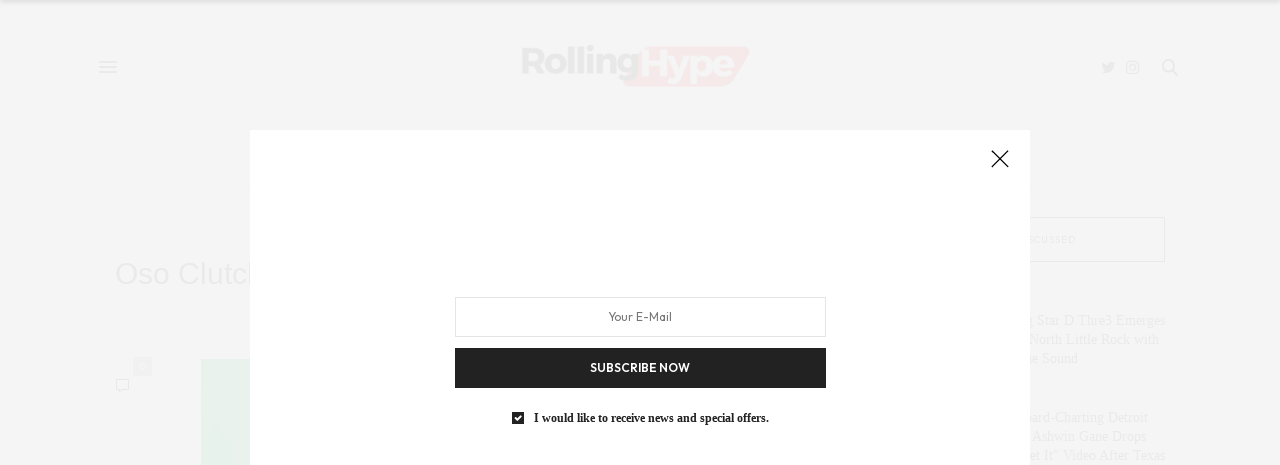

--- FILE ---
content_type: text/html; charset=UTF-8
request_url: https://rollinghype.com/oso-clutch-the-unstoppable-force-from-cullman-al/
body_size: 20719
content:
<!doctype html>
<html lang="en-US">
<head>
	<meta charset="UTF-8">
	<meta name="viewport" content="width=device-width, initial-scale=1, maximum-scale=1, viewport-fit=cover">
	<link rel="profile" href="https://gmpg.org/xfn/11">
	<meta http-equiv="x-dns-prefetch-control" content="on">
	<link rel="dns-prefetch" href="//fonts.googleapis.com" />
	<link rel="dns-prefetch" href="//fonts.gstatic.com" />
	<link rel="dns-prefetch" href="//0.gravatar.com/" />
	<link rel="dns-prefetch" href="//2.gravatar.com/" />
	<link rel="dns-prefetch" href="//1.gravatar.com/" /><title>Oso Clutch: The Unstoppable Force from Cullman, AL | Rolling Hype</title>
<meta name="dc.title" content="Oso Clutch: The Unstoppable Force from Cullman, AL | Rolling Hype">
<meta name="dc.description" content="Oso Clutch: The Unstoppable Force from Cullman, AL,  In the heart of Cullman, Alabama, rises an artist with a passion that reverberates through the very core of the music scene. Oso Clutch, a name swiftly becoming synonymous with relentless ambition and a unique sonic identity, is not just another name in the vast ocean of aspiring talents; he&hellip;">
<meta name="dc.relation" content="https://rollinghype.com/oso-clutch-the-unstoppable-force-from-cullman-al/">
<meta name="dc.source" content="https://rollinghype.com/">
<meta name="dc.language" content="en_US">
<meta name="description" content="Oso Clutch: The Unstoppable Force from Cullman, AL,  In the heart of Cullman, Alabama, rises an artist with a passion that reverberates through the very core of the music scene. Oso Clutch, a name swiftly becoming synonymous with relentless ambition and a unique sonic identity, is not just another name in the vast ocean of aspiring talents; he&hellip;">
<meta name="robots" content="index, follow, max-snippet:-1, max-image-preview:large, max-video-preview:-1">
<link rel="canonical" href="https://rollinghype.com/oso-clutch-the-unstoppable-force-from-cullman-al/">
<meta property="og:url" content="https://rollinghype.com/oso-clutch-the-unstoppable-force-from-cullman-al/">
<meta property="og:site_name" content="Rolling Hype">
<meta property="og:locale" content="en_US">
<meta property="og:type" content="article">
<meta property="article:author" content="https://facebook.com/rollinghype">
<meta property="article:publisher" content="https://facebook.com/rollinghype">
<meta property="article:section" content="Music">
<meta property="og:title" content="Oso Clutch: The Unstoppable Force from Cullman, AL | Rolling Hype">
<meta property="og:description" content="Oso Clutch: The Unstoppable Force from Cullman, AL,  In the heart of Cullman, Alabama, rises an artist with a passion that reverberates through the very core of the music scene. Oso Clutch, a name swiftly becoming synonymous with relentless ambition and a unique sonic identity, is not just another name in the vast ocean of aspiring talents; he&hellip;">
<meta property="og:image" content="https://rollinghype.com/wp-content/uploads/2024/01/IMG_5742-Small-e1705698068421.png">
<meta property="og:image:secure_url" content="https://rollinghype.com/wp-content/uploads/2024/01/IMG_5742-Small-e1705698068421.png">
<meta property="og:image:width" content="641">
<meta property="og:image:height" content="447">
<meta name="twitter:card" content="summary">
<meta name="twitter:site" content="https://x.com/rollinghype">
<meta name="twitter:creator" content="https://x.com/rollinghype">
<meta name="twitter:title" content="Oso Clutch: The Unstoppable Force from Cullman, AL | Rolling Hype">
<meta name="twitter:description" content="Oso Clutch: The Unstoppable Force from Cullman, AL,  In the heart of Cullman, Alabama, rises an artist with a passion that reverberates through the very core of the music scene. Oso Clutch, a name swiftly becoming synonymous with relentless ambition and a unique sonic identity, is not just another name in the vast ocean of aspiring talents; he&hellip;">
<meta name="twitter:image" content="https://rollinghype.com/wp-content/uploads/2024/01/IMG_5742-Small-e1705698068421.png">
<link rel='dns-prefetch' href='//cdn.plyr.io' />
<link rel='dns-prefetch' href='//stats.wp.com' />
<link rel='dns-prefetch' href='//fonts.googleapis.com' />
<link rel='preconnect' href='//c0.wp.com' />
<link rel="alternate" type="application/rss+xml" title="Rolling Hype &raquo; Feed" href="https://rollinghype.com/feed/" />
<link rel="alternate" type="application/rss+xml" title="Rolling Hype &raquo; Comments Feed" href="https://rollinghype.com/comments/feed/" />
<link rel="preconnect" href="//fonts.gstatic.com/" crossorigin><link rel="alternate" type="application/rss+xml" title="Rolling Hype &raquo; Oso Clutch: The Unstoppable Force from Cullman, AL Comments Feed" href="https://rollinghype.com/oso-clutch-the-unstoppable-force-from-cullman-al/feed/" />
<link rel="alternate" title="oEmbed (JSON)" type="application/json+oembed" href="https://rollinghype.com/wp-json/oembed/1.0/embed?url=https%3A%2F%2Frollinghype.com%2Foso-clutch-the-unstoppable-force-from-cullman-al%2F" />
<link rel="alternate" title="oEmbed (XML)" type="text/xml+oembed" href="https://rollinghype.com/wp-json/oembed/1.0/embed?url=https%3A%2F%2Frollinghype.com%2Foso-clutch-the-unstoppable-force-from-cullman-al%2F&#038;format=xml" />
<style id='wp-img-auto-sizes-contain-inline-css' type='text/css'>
img:is([sizes=auto i],[sizes^="auto," i]){contain-intrinsic-size:3000px 1500px}
/*# sourceURL=wp-img-auto-sizes-contain-inline-css */
</style>
<link rel='alternate stylesheet' id='powerkit-icons-css' href='https://rollinghype.com/wp-content/plugins/powerkit/assets/fonts/powerkit-icons.woff?ver=3.0.4' as='font' type='font/wof' crossorigin />
<link rel='stylesheet' id='powerkit-css' href='https://rollinghype.com/wp-content/plugins/powerkit/assets/css/powerkit.css?ver=3.0.4' media='all' />
<style id='wp-emoji-styles-inline-css' type='text/css'>

	img.wp-smiley, img.emoji {
		display: inline !important;
		border: none !important;
		box-shadow: none !important;
		height: 1em !important;
		width: 1em !important;
		margin: 0 0.07em !important;
		vertical-align: -0.1em !important;
		background: none !important;
		padding: 0 !important;
	}
/*# sourceURL=wp-emoji-styles-inline-css */
</style>
<style id='wp-block-library-inline-css' type='text/css'>
:root{--wp-block-synced-color:#7a00df;--wp-block-synced-color--rgb:122,0,223;--wp-bound-block-color:var(--wp-block-synced-color);--wp-editor-canvas-background:#ddd;--wp-admin-theme-color:#007cba;--wp-admin-theme-color--rgb:0,124,186;--wp-admin-theme-color-darker-10:#006ba1;--wp-admin-theme-color-darker-10--rgb:0,107,160.5;--wp-admin-theme-color-darker-20:#005a87;--wp-admin-theme-color-darker-20--rgb:0,90,135;--wp-admin-border-width-focus:2px}@media (min-resolution:192dpi){:root{--wp-admin-border-width-focus:1.5px}}.wp-element-button{cursor:pointer}:root .has-very-light-gray-background-color{background-color:#eee}:root .has-very-dark-gray-background-color{background-color:#313131}:root .has-very-light-gray-color{color:#eee}:root .has-very-dark-gray-color{color:#313131}:root .has-vivid-green-cyan-to-vivid-cyan-blue-gradient-background{background:linear-gradient(135deg,#00d084,#0693e3)}:root .has-purple-crush-gradient-background{background:linear-gradient(135deg,#34e2e4,#4721fb 50%,#ab1dfe)}:root .has-hazy-dawn-gradient-background{background:linear-gradient(135deg,#faaca8,#dad0ec)}:root .has-subdued-olive-gradient-background{background:linear-gradient(135deg,#fafae1,#67a671)}:root .has-atomic-cream-gradient-background{background:linear-gradient(135deg,#fdd79a,#004a59)}:root .has-nightshade-gradient-background{background:linear-gradient(135deg,#330968,#31cdcf)}:root .has-midnight-gradient-background{background:linear-gradient(135deg,#020381,#2874fc)}:root{--wp--preset--font-size--normal:16px;--wp--preset--font-size--huge:42px}.has-regular-font-size{font-size:1em}.has-larger-font-size{font-size:2.625em}.has-normal-font-size{font-size:var(--wp--preset--font-size--normal)}.has-huge-font-size{font-size:var(--wp--preset--font-size--huge)}.has-text-align-center{text-align:center}.has-text-align-left{text-align:left}.has-text-align-right{text-align:right}.has-fit-text{white-space:nowrap!important}#end-resizable-editor-section{display:none}.aligncenter{clear:both}.items-justified-left{justify-content:flex-start}.items-justified-center{justify-content:center}.items-justified-right{justify-content:flex-end}.items-justified-space-between{justify-content:space-between}.screen-reader-text{border:0;clip-path:inset(50%);height:1px;margin:-1px;overflow:hidden;padding:0;position:absolute;width:1px;word-wrap:normal!important}.screen-reader-text:focus{background-color:#ddd;clip-path:none;color:#444;display:block;font-size:1em;height:auto;left:5px;line-height:normal;padding:15px 23px 14px;text-decoration:none;top:5px;width:auto;z-index:100000}html :where(.has-border-color){border-style:solid}html :where([style*=border-top-color]){border-top-style:solid}html :where([style*=border-right-color]){border-right-style:solid}html :where([style*=border-bottom-color]){border-bottom-style:solid}html :where([style*=border-left-color]){border-left-style:solid}html :where([style*=border-width]){border-style:solid}html :where([style*=border-top-width]){border-top-style:solid}html :where([style*=border-right-width]){border-right-style:solid}html :where([style*=border-bottom-width]){border-bottom-style:solid}html :where([style*=border-left-width]){border-left-style:solid}html :where(img[class*=wp-image-]){height:auto;max-width:100%}:where(figure){margin:0 0 1em}html :where(.is-position-sticky){--wp-admin--admin-bar--position-offset:var(--wp-admin--admin-bar--height,0px)}@media screen and (max-width:600px){html :where(.is-position-sticky){--wp-admin--admin-bar--position-offset:0px}}

/*# sourceURL=wp-block-library-inline-css */
</style><style id='global-styles-inline-css' type='text/css'>
:root{--wp--preset--aspect-ratio--square: 1;--wp--preset--aspect-ratio--4-3: 4/3;--wp--preset--aspect-ratio--3-4: 3/4;--wp--preset--aspect-ratio--3-2: 3/2;--wp--preset--aspect-ratio--2-3: 2/3;--wp--preset--aspect-ratio--16-9: 16/9;--wp--preset--aspect-ratio--9-16: 9/16;--wp--preset--color--black: #000000;--wp--preset--color--cyan-bluish-gray: #abb8c3;--wp--preset--color--white: #ffffff;--wp--preset--color--pale-pink: #f78da7;--wp--preset--color--vivid-red: #cf2e2e;--wp--preset--color--luminous-vivid-orange: #ff6900;--wp--preset--color--luminous-vivid-amber: #fcb900;--wp--preset--color--light-green-cyan: #7bdcb5;--wp--preset--color--vivid-green-cyan: #00d084;--wp--preset--color--pale-cyan-blue: #8ed1fc;--wp--preset--color--vivid-cyan-blue: #0693e3;--wp--preset--color--vivid-purple: #9b51e0;--wp--preset--color--thb-accent: #e60000;--wp--preset--gradient--vivid-cyan-blue-to-vivid-purple: linear-gradient(135deg,rgb(6,147,227) 0%,rgb(155,81,224) 100%);--wp--preset--gradient--light-green-cyan-to-vivid-green-cyan: linear-gradient(135deg,rgb(122,220,180) 0%,rgb(0,208,130) 100%);--wp--preset--gradient--luminous-vivid-amber-to-luminous-vivid-orange: linear-gradient(135deg,rgb(252,185,0) 0%,rgb(255,105,0) 100%);--wp--preset--gradient--luminous-vivid-orange-to-vivid-red: linear-gradient(135deg,rgb(255,105,0) 0%,rgb(207,46,46) 100%);--wp--preset--gradient--very-light-gray-to-cyan-bluish-gray: linear-gradient(135deg,rgb(238,238,238) 0%,rgb(169,184,195) 100%);--wp--preset--gradient--cool-to-warm-spectrum: linear-gradient(135deg,rgb(74,234,220) 0%,rgb(151,120,209) 20%,rgb(207,42,186) 40%,rgb(238,44,130) 60%,rgb(251,105,98) 80%,rgb(254,248,76) 100%);--wp--preset--gradient--blush-light-purple: linear-gradient(135deg,rgb(255,206,236) 0%,rgb(152,150,240) 100%);--wp--preset--gradient--blush-bordeaux: linear-gradient(135deg,rgb(254,205,165) 0%,rgb(254,45,45) 50%,rgb(107,0,62) 100%);--wp--preset--gradient--luminous-dusk: linear-gradient(135deg,rgb(255,203,112) 0%,rgb(199,81,192) 50%,rgb(65,88,208) 100%);--wp--preset--gradient--pale-ocean: linear-gradient(135deg,rgb(255,245,203) 0%,rgb(182,227,212) 50%,rgb(51,167,181) 100%);--wp--preset--gradient--electric-grass: linear-gradient(135deg,rgb(202,248,128) 0%,rgb(113,206,126) 100%);--wp--preset--gradient--midnight: linear-gradient(135deg,rgb(2,3,129) 0%,rgb(40,116,252) 100%);--wp--preset--font-size--small: 13px;--wp--preset--font-size--medium: 20px;--wp--preset--font-size--large: 36px;--wp--preset--font-size--x-large: 42px;--wp--preset--spacing--20: 0.44rem;--wp--preset--spacing--30: 0.67rem;--wp--preset--spacing--40: 1rem;--wp--preset--spacing--50: 1.5rem;--wp--preset--spacing--60: 2.25rem;--wp--preset--spacing--70: 3.38rem;--wp--preset--spacing--80: 5.06rem;--wp--preset--shadow--natural: 6px 6px 9px rgba(0, 0, 0, 0.2);--wp--preset--shadow--deep: 12px 12px 50px rgba(0, 0, 0, 0.4);--wp--preset--shadow--sharp: 6px 6px 0px rgba(0, 0, 0, 0.2);--wp--preset--shadow--outlined: 6px 6px 0px -3px rgb(255, 255, 255), 6px 6px rgb(0, 0, 0);--wp--preset--shadow--crisp: 6px 6px 0px rgb(0, 0, 0);}:where(.is-layout-flex){gap: 0.5em;}:where(.is-layout-grid){gap: 0.5em;}body .is-layout-flex{display: flex;}.is-layout-flex{flex-wrap: wrap;align-items: center;}.is-layout-flex > :is(*, div){margin: 0;}body .is-layout-grid{display: grid;}.is-layout-grid > :is(*, div){margin: 0;}:where(.wp-block-columns.is-layout-flex){gap: 2em;}:where(.wp-block-columns.is-layout-grid){gap: 2em;}:where(.wp-block-post-template.is-layout-flex){gap: 1.25em;}:where(.wp-block-post-template.is-layout-grid){gap: 1.25em;}.has-black-color{color: var(--wp--preset--color--black) !important;}.has-cyan-bluish-gray-color{color: var(--wp--preset--color--cyan-bluish-gray) !important;}.has-white-color{color: var(--wp--preset--color--white) !important;}.has-pale-pink-color{color: var(--wp--preset--color--pale-pink) !important;}.has-vivid-red-color{color: var(--wp--preset--color--vivid-red) !important;}.has-luminous-vivid-orange-color{color: var(--wp--preset--color--luminous-vivid-orange) !important;}.has-luminous-vivid-amber-color{color: var(--wp--preset--color--luminous-vivid-amber) !important;}.has-light-green-cyan-color{color: var(--wp--preset--color--light-green-cyan) !important;}.has-vivid-green-cyan-color{color: var(--wp--preset--color--vivid-green-cyan) !important;}.has-pale-cyan-blue-color{color: var(--wp--preset--color--pale-cyan-blue) !important;}.has-vivid-cyan-blue-color{color: var(--wp--preset--color--vivid-cyan-blue) !important;}.has-vivid-purple-color{color: var(--wp--preset--color--vivid-purple) !important;}.has-black-background-color{background-color: var(--wp--preset--color--black) !important;}.has-cyan-bluish-gray-background-color{background-color: var(--wp--preset--color--cyan-bluish-gray) !important;}.has-white-background-color{background-color: var(--wp--preset--color--white) !important;}.has-pale-pink-background-color{background-color: var(--wp--preset--color--pale-pink) !important;}.has-vivid-red-background-color{background-color: var(--wp--preset--color--vivid-red) !important;}.has-luminous-vivid-orange-background-color{background-color: var(--wp--preset--color--luminous-vivid-orange) !important;}.has-luminous-vivid-amber-background-color{background-color: var(--wp--preset--color--luminous-vivid-amber) !important;}.has-light-green-cyan-background-color{background-color: var(--wp--preset--color--light-green-cyan) !important;}.has-vivid-green-cyan-background-color{background-color: var(--wp--preset--color--vivid-green-cyan) !important;}.has-pale-cyan-blue-background-color{background-color: var(--wp--preset--color--pale-cyan-blue) !important;}.has-vivid-cyan-blue-background-color{background-color: var(--wp--preset--color--vivid-cyan-blue) !important;}.has-vivid-purple-background-color{background-color: var(--wp--preset--color--vivid-purple) !important;}.has-black-border-color{border-color: var(--wp--preset--color--black) !important;}.has-cyan-bluish-gray-border-color{border-color: var(--wp--preset--color--cyan-bluish-gray) !important;}.has-white-border-color{border-color: var(--wp--preset--color--white) !important;}.has-pale-pink-border-color{border-color: var(--wp--preset--color--pale-pink) !important;}.has-vivid-red-border-color{border-color: var(--wp--preset--color--vivid-red) !important;}.has-luminous-vivid-orange-border-color{border-color: var(--wp--preset--color--luminous-vivid-orange) !important;}.has-luminous-vivid-amber-border-color{border-color: var(--wp--preset--color--luminous-vivid-amber) !important;}.has-light-green-cyan-border-color{border-color: var(--wp--preset--color--light-green-cyan) !important;}.has-vivid-green-cyan-border-color{border-color: var(--wp--preset--color--vivid-green-cyan) !important;}.has-pale-cyan-blue-border-color{border-color: var(--wp--preset--color--pale-cyan-blue) !important;}.has-vivid-cyan-blue-border-color{border-color: var(--wp--preset--color--vivid-cyan-blue) !important;}.has-vivid-purple-border-color{border-color: var(--wp--preset--color--vivid-purple) !important;}.has-vivid-cyan-blue-to-vivid-purple-gradient-background{background: var(--wp--preset--gradient--vivid-cyan-blue-to-vivid-purple) !important;}.has-light-green-cyan-to-vivid-green-cyan-gradient-background{background: var(--wp--preset--gradient--light-green-cyan-to-vivid-green-cyan) !important;}.has-luminous-vivid-amber-to-luminous-vivid-orange-gradient-background{background: var(--wp--preset--gradient--luminous-vivid-amber-to-luminous-vivid-orange) !important;}.has-luminous-vivid-orange-to-vivid-red-gradient-background{background: var(--wp--preset--gradient--luminous-vivid-orange-to-vivid-red) !important;}.has-very-light-gray-to-cyan-bluish-gray-gradient-background{background: var(--wp--preset--gradient--very-light-gray-to-cyan-bluish-gray) !important;}.has-cool-to-warm-spectrum-gradient-background{background: var(--wp--preset--gradient--cool-to-warm-spectrum) !important;}.has-blush-light-purple-gradient-background{background: var(--wp--preset--gradient--blush-light-purple) !important;}.has-blush-bordeaux-gradient-background{background: var(--wp--preset--gradient--blush-bordeaux) !important;}.has-luminous-dusk-gradient-background{background: var(--wp--preset--gradient--luminous-dusk) !important;}.has-pale-ocean-gradient-background{background: var(--wp--preset--gradient--pale-ocean) !important;}.has-electric-grass-gradient-background{background: var(--wp--preset--gradient--electric-grass) !important;}.has-midnight-gradient-background{background: var(--wp--preset--gradient--midnight) !important;}.has-small-font-size{font-size: var(--wp--preset--font-size--small) !important;}.has-medium-font-size{font-size: var(--wp--preset--font-size--medium) !important;}.has-large-font-size{font-size: var(--wp--preset--font-size--large) !important;}.has-x-large-font-size{font-size: var(--wp--preset--font-size--x-large) !important;}
/*# sourceURL=global-styles-inline-css */
</style>

<style id='classic-theme-styles-inline-css' type='text/css'>
/*! This file is auto-generated */
.wp-block-button__link{color:#fff;background-color:#32373c;border-radius:9999px;box-shadow:none;text-decoration:none;padding:calc(.667em + 2px) calc(1.333em + 2px);font-size:1.125em}.wp-block-file__button{background:#32373c;color:#fff;text-decoration:none}
/*# sourceURL=/wp-includes/css/classic-themes.min.css */
</style>
<link rel='stylesheet' id='powerkit-share-buttons-css' href='https://rollinghype.com/wp-content/plugins/powerkit/modules/share-buttons/public/css/public-powerkit-share-buttons.css?ver=3.0.4' media='all' />
<link rel='stylesheet' id='swpm.common-css' href='https://rollinghype.com/wp-content/plugins/simple-membership/css/swpm.common.css?ver=4.7.0' media='all' />
<link rel='stylesheet' id='widgetopts-styles-css' href='https://rollinghype.com/wp-content/plugins/widget-options/assets/css/widget-options.css?ver=4.1.3' media='all' />
<link rel='stylesheet' id='mc4wp-form-basic-css' href='https://rollinghype.com/wp-content/plugins/mailchimp-for-wp/assets/css/form-basic.css?ver=4.11.1' media='all' />
<link rel='stylesheet' id='thb-fa-css' href='https://rollinghype.com/wp-content/themes/thevoux-wp/assets/css/font-awesome.min.css?ver=4.7.0' media='all' />
<link rel='stylesheet' id='thb-app-css' href='https://rollinghype.com/wp-content/themes/thevoux-wp/assets/css/app.css?ver=6.9.6' media='all' />
<style id='thb-app-inline-css' type='text/css'>
body {font-family:Outfit, 'BlinkMacSystemFont', -apple-system, 'Roboto', 'Lucida Sans';}@media only screen and (max-width:40.063em) {.header .logo .logoimg {max-height:75px;}.header .logo .logoimg[src$=".svg"] {max-height:100%;height:75px;}}@media only screen and (min-width:40.063em) {.header .logo .logoimg {max-height:75px;}.header .logo .logoimg[src$=".svg"] {max-height:100%;height:75px;}}.header.fixed .logo .logoimg {max-height:67px;}.header.fixed .logo .logoimg[src$=".svg"] {max-height:100%;height:67px;}#mobile-menu .logoimg {max-height:75px;}#mobile-menu .logoimg[src$=".svg"] {max-height:100%;height:75px;}h1, h2, h3, h4, h5, h6, .mont, .wpcf7-response-output, label, .select-wrapper select, .wp-caption .wp-caption-text, .smalltitle, .toggle .title, q, blockquote p, cite, table tr th, table tr td, #footer.style3 .menu, #footer.style2 .menu, #footer.style4 .menu, .product-title, .social_bar, .widget.widget_socialcounter ul.style2 li {font-family:Georgia, 'BlinkMacSystemFont', -apple-system, 'Roboto', 'Lucida Sans';}input[type="submit"],.button,.btn,.thb-text-button {font-family:Outfit, 'BlinkMacSystemFont', -apple-system, 'Roboto', 'Lucida Sans';}em {}h1,.h1 {font-family:Helvetica Neue, 'BlinkMacSystemFont', -apple-system, 'Roboto', 'Lucida Sans';font-weight:500;font-size:31px;letter-spacing:0em !important;}h2 {font-family:Helvetica Neue, 'BlinkMacSystemFont', -apple-system, 'Roboto', 'Lucida Sans';font-weight:500;font-size:20px;letter-spacing:0em !important;}h3 {font-family:Helvetica Neue, 'BlinkMacSystemFont', -apple-system, 'Roboto', 'Lucida Sans';font-weight:500;font-size:23px;letter-spacing:0em !important;}h4 {font-family:Helvetica Neue, 'BlinkMacSystemFont', -apple-system, 'Roboto', 'Lucida Sans';font-weight:600;}h5 {font-family:Helvetica Neue, 'BlinkMacSystemFont', -apple-system, 'Roboto', 'Lucida Sans';}h6 {font-family:Helvetica Neue, 'BlinkMacSystemFont', -apple-system, 'Roboto', 'Lucida Sans';}a,.header .nav_holder.dark .full-menu-container .full-menu > li > a:hover,.full-menu-container.light-menu-color .full-menu > li > a:hover,.full-menu-container .full-menu > li.active > a, .full-menu-container .full-menu > li.sfHover > a,.full-menu-container .full-menu > li > a:hover,.full-menu-container .full-menu > li.menu-item-has-children.menu-item-mega-parent .thb_mega_menu_holder .thb_mega_menu li.active a,.full-menu-container .full-menu > li.menu-item-has-children.menu-item-mega-parent .thb_mega_menu_holder .thb_mega_menu li.active a .fa,.post.featured-style4 .featured-title,.post-detail .article-tags a,.post .post-content .post-review .average,.post .post-content .post-review .thb-counter,#archive-title h1 span,.widget > strong.style1,.widget.widget_recent_entries ul li .url, .widget.widget_recent_comments ul li .url,.thb-mobile-menu li a.active,.thb-mobile-menu-secondary li a:hover,q, blockquote p,cite,.notification-box a:not(.button),.video_playlist .video_play.vertical.video-active,.video_playlist .video_play.vertical.video-active h6,.not-found p,.thb_tabs .tabs h6 a:hover,.thb_tabs .tabs dd.active h6 a,.cart_totals table tr.order-total td,.shop_table tbody tr td.order-status.approved,.shop_table tbody tr td.product-quantity .wishlist-in-stock,.shop_table tbody tr td.product-stock-status .wishlist-in-stock ,.payment_methods li .about_paypal,.place-order .terms label a,.woocommerce-MyAccount-navigation ul li:hover a, .woocommerce-MyAccount-navigation ul li.is-active a,.product .product-information .price > .amount,.product .product-information .price ins .amount,.product .product-information .wc-forward:hover,.product .product-information .product_meta > span a,.product .product-information .product_meta > span .sku,.woocommerce-tabs .wc-tabs li a:hover,.woocommerce-tabs .wc-tabs li.active a,.thb-selectionSharer a.email:hover,.widget ul.menu .current-menu-item>a,.btn.transparent-accent, .btn:focus.transparent-accent, .button.transparent-accent, input[type=submit].transparent-accent,.has-thb-accent-color,.wp-block-button .wp-block-button__link.has-thb-accent-color {color:#e60000;}.plyr__control--overlaid,.plyr--video .plyr__control.plyr__tab-focus, .plyr--video .plyr__control:hover, .plyr--video .plyr__control[aria-expanded=true] {background:#e60000;}.plyr--full-ui input[type=range] {color:#e60000;}.header-submenu-style2 .full-menu-container .full-menu > li.menu-item-has-children.menu-item-mega-parent .thb_mega_menu_holder,.custom_check + .custom_label:hover:before,.thb-pricing-table .thb-pricing-column.highlight-true .pricing-container,.woocommerce-MyAccount-navigation ul li:hover a, .woocommerce-MyAccount-navigation ul li.is-active a,.thb_3dimg:hover .image_link,.btn.transparent-accent, .btn:focus.transparent-accent, .button.transparent-accent, input[type=submit].transparent-accent,.posts.style13-posts .pagination ul .page-numbers:not(.dots):hover, .posts.style13-posts .pagination ul .page-numbers.current, .posts.style13-posts .pagination .nav-links .page-numbers:not(.dots):hover, .posts.style13-posts .pagination .nav-links .page-numbers.current {border-color:#e60000;}.header .social-holder .social_header:hover .social_icon,.thb_3dimg .title svg,.thb_3dimg .arrow svg {fill:#e60000;}.header .social-holder .quick_cart .float_count,.header.fixed .progress,.post .post-gallery.has-gallery:after,.post.featured-style4:hover .featured-title,.post-detail .post-detail-gallery .gallery-link:hover,.thb-progress span,#archive-title,.widget .count-image .count,.slick-nav:hover,.btn:not(.white):hover,.btn:not(.white):focus:hover,.button:not(.white):hover,input[type=submit]:not(.white):hover,.btn.accent,.btn:focus.accent,.button.accent,input[type=submit].accent,.custom_check + .custom_label:after,[class^="tag-link"]:hover, .tag-cloud-link:hover.category_container.style3:before,.highlight.accent,.video_playlist .video_play.video-active,.thb_tabs .tabs h6 a:after,.btn.transparent-accent:hover, .btn:focus.transparent-accent:hover, .button.transparent-accent:hover, input[type=submit].transparent-accent:hover,.thb-hotspot-container .thb-hotspot.pin-accent,.posts.style13-posts .pagination ul .page-numbers:not(.dots):hover, .posts.style13-posts .pagination ul .page-numbers.current, .posts.style13-posts .pagination .nav-links .page-numbers:not(.dots):hover, .posts.style13-posts .pagination .nav-links .page-numbers.current,.has-thb-accent-background-color,.wp-block-button .wp-block-button__link.has-thb-accent-background-color {background-color:#e60000;}.btn.accent:hover,.btn:focus.accent:hover,.button.accent:hover,input[type=submit].accent:hover {background-color:#cf0000;}.header-submenu-style2 .full-menu-container .full-menu > li.menu-item-has-children .sub-menu:not(.thb_mega_menu),.woocommerce-MyAccount-navigation ul li:hover + li a, .woocommerce-MyAccount-navigation ul li.is-active + li a {border-top-color:#e60000;}.woocommerce-tabs .wc-tabs li a:after {border-bottom-color:#e60000;}.header-submenu-style2 .full-menu-container .full-menu>li.menu-item-has-children .sub-menu:not(.thb_mega_menu),.header-submenu-style2 .full-menu-container .full-menu>li.menu-item-has-children.menu-item-mega-parent .thb_mega_menu_holder {border-top-color:#e60000;}.header-submenu-style3 .full-menu-container .full-menu>li.menu-item-has-children.menu-item-mega-parent .thb_mega_menu_holder .thb_mega_menu li.active a,.header-submenu-style3 .full-menu-container .full-menu > li.menu-item-has-children .sub-menu:not(.thb_mega_menu) li a:hover {background:rgba(230,0,0, 0.2);}.post.carousel-style12:hover {background:rgba(230,0,0, 0.1);}blockquote:before,blockquote:after {background:rgba(230,0,0, 0.2);}@media only screen and (max-width:40.063em) {.post.featured-style4 .featured-title,.post.category-widget-slider .featured-title {background:#e60000;}}.post .post-content p a { color:#e60000 !important; }.post .post-content p a:hover { color:#e60000 !important; }.full-menu-container .full-menu > li > a:hover { color:#e60000 !important; }.full-menu-container.light-menu-color .full-menu > li > a:hover { color:#e60000 !important; }#mobile-menu .thb-mobile-menu>li> a { color:#000000 !important; }#mobile-menu.dark .thb-mobile-menu>li> a { color:#000000 !important; }.full-menu-container,.header.style3 .nav_holder,.header.style4 .nav_holder,.header.style5 .nav_holder,.header.style6 .nav_holder,.header.style7 .header_top {background-color:#ffffff !important;}.full-menu-container .full-menu > li.menu-item-has-children.menu-item-mega-parent .thb_mega_menu_holder,.full-menu-container .full-menu > li.menu-item-has-children > .sub-menu {background-color:#ffffff !important;}.full-menu-container .full-menu > li > a,#footer.style2 .menu,#footer.style3 .menu,#footer.style4 .menu,#footer.style5 .menu {font-family:Outfit, 'BlinkMacSystemFont', -apple-system, 'Roboto', 'Lucida Sans';}.subheader-menu>li>a {font-family:Outfit, 'BlinkMacSystemFont', -apple-system, 'Roboto', 'Lucida Sans';}.full-menu-container .full-menu > li > a,#footer.style2 .menu,#footer.style3 .menu,#footer.style4 .menu,#footer.style5 .menu {font-family:Outfit, 'BlinkMacSystemFont', -apple-system, 'Roboto', 'Lucida Sans';}.thb-mobile-menu>li>a,.thb-mobile-menu-secondary li a {font-family:Outfit, 'BlinkMacSystemFont', -apple-system, 'Roboto', 'Lucida Sans';}.thb-mobile-menu .sub-menu li a {font-family:Outfit, 'BlinkMacSystemFont', -apple-system, 'Roboto', 'Lucida Sans';}.post .post-title h1 {}.post-links,.thb-post-top,.post-meta,.post-author,.post-title-bullets li button span {font-family:Outfit, 'BlinkMacSystemFont', -apple-system, 'Roboto', 'Lucida Sans';font-size:5px;text-decoration:none !important;text-transform:capitalize !important;}.post-detail .post-content:before {}.social_bar ul li a {}#footer.style2 .menu,#footer.style3 .menu,#footer.style4 .menu,#footer.style5 .menu {font-family:Outfit, 'BlinkMacSystemFont', -apple-system, 'Roboto', 'Lucida Sans';}.post-detail-style2-row .post-detail .post-title-container,.sidebar .sidebar_inner {background-color:#ffffff}
/*# sourceURL=thb-app-inline-css */
</style>
<link rel='stylesheet' id='thb-style-css' href='https://rollinghype.com/wp-content/themes/thevoux-wp/style.css?ver=6.9.6' media='all' />
<link rel='stylesheet' id='thb-google-fonts-css' href='https://fonts.googleapis.com/css?family=Outfit%3A100%2C200%2C300%2C400%2C500%2C600%2C700%2C800%2C900%7CLora%3A400%2C500%2C600%2C700%2C400i%2C500i%2C600i%2C700i&#038;subset=latin&#038;display=swap&#038;ver=6.9.6' media='all' />
<link rel='stylesheet' id='searchwp-live-search-css' href='https://rollinghype.com/wp-content/plugins/searchwp-live-ajax-search/assets/styles/style.min.css?ver=1.8.7' media='all' />
<style id='searchwp-live-search-inline-css' type='text/css'>
.searchwp-live-search-result .searchwp-live-search-result--title a {
  font-size: 16px;
}
.searchwp-live-search-result .searchwp-live-search-result--price {
  font-size: 14px;
}
.searchwp-live-search-result .searchwp-live-search-result--add-to-cart .button {
  font-size: 14px;
}

/*# sourceURL=searchwp-live-search-inline-css */
</style>
<script type="text/javascript" src="https://c0.wp.com/c/6.9/wp-includes/js/jquery/jquery.min.js" id="jquery-core-js"></script>
<script type="text/javascript" src="https://c0.wp.com/c/6.9/wp-includes/js/jquery/jquery-migrate.min.js" id="jquery-migrate-js"></script>
<script></script><link rel="https://api.w.org/" href="https://rollinghype.com/wp-json/" /><link rel="alternate" title="JSON" type="application/json" href="https://rollinghype.com/wp-json/wp/v2/posts/50776" /><link rel="EditURI" type="application/rsd+xml" title="RSD" href="https://rollinghype.com/xmlrpc.php?rsd" />
<meta name="generator" content="WordPress 6.9" />
<link rel='shortlink' href='https://rollinghype.com/?p=50776' />
	<style>img#wpstats{display:none}</style>
		<link rel="pingback" href="https://rollinghype.com/xmlrpc.php"><meta name="generator" content="Powered by WPBakery Page Builder - drag and drop page builder for WordPress."/>
<link rel="icon" href="https://rollinghype.com/wp-content/uploads/2026/01/cropped-Black-And-White-Modern-Business-Logo-32x32.png" sizes="32x32" />
<link rel="icon" href="https://rollinghype.com/wp-content/uploads/2026/01/cropped-Black-And-White-Modern-Business-Logo-192x192.png" sizes="192x192" />
<link rel="apple-touch-icon" href="https://rollinghype.com/wp-content/uploads/2026/01/cropped-Black-And-White-Modern-Business-Logo-180x180.png" />
<meta name="msapplication-TileImage" content="https://rollinghype.com/wp-content/uploads/2026/01/cropped-Black-And-White-Modern-Business-Logo-270x270.png" />
		<style type="text/css" id="wp-custom-css">
			/* ----------------------------------
   STICKY HEADER - Desktop Only
---------------------------------- */
@media only screen and (min-width: 40.063em) {
    /* Header fixed */
    .header.fixed,
    .header.fixed.is-sticky {
        position: fixed !important;
        top: 0;
        left: 0;
        width: 100%;
        z-index: 9999;
        background-color: #fff; /* adjust */
        box-shadow: 0 2px 5px rgba(0,0,0,0.1);
        transition: all 0.3s ease;
    }

    /* Logo always visible */
    .header.fixed .logo img {
        max-height: 48px;
        width: auto;
        display: block;
        visibility: visible;
        opacity: 1;
        transform: translateX(0) !important; /* reset for desktop */
    }

    /* Optional: smaller header on scroll */
    .header.fixed .row.full-width-row {
        padding-top: 5px;
        padding-bottom: 5px;
    }

    /* Keep boxed rows intact */
    .row:not(.full-width):not(.expanded) {
        max-width: 70rem;
        margin-left: auto;
        margin-right: auto;
    }
}

/* ----------------------------------
   MOBILE STICKY HEADER (Below 40.063em)
---------------------------------- */
@media only screen and (max-width: 40.063em) {
    /* Keep mobile logo transform intact */
    .header .logo .logoimg {
        transform: translateX(-12%);
        max-width: 135%;
    }

    /* Sticky header mobile */
    .header.fixed,
    .header.fixed.is-sticky {
        position: fixed !important;
        top: 0;
        left: 0;
        width: 100%;
        z-index: 9999;
        background-color: #fff; /* adjust if needed */
        box-shadow: 0 2px 5px rgba(0,0,0,0.1);
        transition: all 0.3s ease;
    }

    /* Reduce logo height for mobile */
    .header.fixed .logo img {
        max-height: 36px;
        transform: translateX(-12%);
    }
}

/* Center post title */
.post-title-container .entry-title {
    text-align: center;
    margin-bottom: 8px; /* space below title */
}



/* Center post title */
.post-title-container .entry-title {
    text-align: center;
    margin-top: 12px;   /* space from meta above */
    margin-bottom: 20px; /* space below title if needed */

flex: 0 0 75%;
max-width: 100%;
padding-left: 15px;
padding-right: 15px;
position: relative;
width: 100%;
word-break: break-word;
color: var(--text-color);
font-size: 30px;
font-weight: 500;
line-height: 1.25em;
margin-bottom: 13px;
margin-top: 0px;
font-family: "Helvetica Neue", helvetica, "HB TC", "HB JP", "HB KR", arial, "“segoe ui”", "“microsoft jhenghei”", "“microsoft mhei”", stheititc, sans-serif;
box-sizing: border-box;
}

/* Meta line above title */
.post-meta-single-line {
    display: flex;
    justify-content: center; /* center horizontally */
    align-items: center;
    gap: 5px; /* spacing between items */
    font-size: 0.8rem;
    color: #555; /* adjust for your theme */
    flex-wrap: wrap; /* wrap on small screens */
    margin-bottom: 17px; /* extra space below meta before title */
}

/* Style separators */
.post-meta-single-line .meta-separator {
    margin: 0 px;
    color: #999;
}

#infinite-article>.post-detail-row {
    padding: 30px 0;
}

/* Meta items bordered */
.post-meta-single-line > span,
.post-meta-single-line > a {
    border: 1px solid #000;   /* black border */
    padding: 4px 4px;         /* inner spacing */
    line-height: 0.9;
    display: inline-flex;
    align-items: center;
    color: #000;
}

/* Keep separators clean (no border) */
.post-meta-single-line .meta-separator {
    border: none;
    padding: 0px;
}

.post .post-author {
    font-size: 0.8rem;              /* keep size */
    color: #000;                 /* darker for clarity */
    font-weight: 0.9rem;            /* stronger author name */
    letter-spacing: 0.0em;      /* improves uppercase spacing */
}

/* Add spacing after "By" */
.post .post-author::after {
    content: " ";
}

.header.fixed .header_top {
    padding: 1px;
}
		</style>
		<noscript><style> .wpb_animate_when_almost_visible { opacity: 1; }</style></noscript></head>
<body class="wp-singular post-template-default single single-post postid-50776 single-format-standard wp-theme-thevoux-wp article-dropcap-off thb-borders-off thb-rounded-forms-off social_black-on header_submenu_color-light mobile_menu_animation- header-submenu-style1 thb-pinit-off thb-single-product-ajax-on wpb-js-composer js-comp-ver-8.7.2 vc_non_responsive">
			<div id="wrapper" class="thb-page-transition-off">
		<!-- Start Content Container -->
		<div id="content-container">
			<!-- Start Content Click Capture -->
			<div class="click-capture"></div>
			<!-- End Content Click Capture -->
									
<!-- Start Header -->
<header class="header fixed ">
    <div class="header_top cf">
        <div class="row full-width-row align-middle">
            <div class="small-3 medium-2 columns toggle-holder">
                	<a href="#" class="mobile-toggle  small"><div><span></span><span></span><span></span></div></a>
	            </div>

            <!-- LOGO: ALWAYS SHOW -->
            <div class="small-6 medium-8 columns logo text-center active">
                <a href="https://rollinghype.com/" class="logolink" title="Rolling Hype" data-wpel-link="internal">
                    <img src="https://rollinghype.com/wp-content/uploads/2023/12/Business-Logo-e1768934244351.png" class="logoimg" alt="Rolling Hype"/>
                </a>
            </div>

            <div class="small-3 medium-2 columns text-right">
                <div class="social-holder style2">
                    
	<aside class="social_header">
									<a href="https://x.com/Rollinghype" class="twitter icon-1x" target="_blank" data-wpel-link="external" rel="nofollow"><i class="fa fa-twitter"></i></a>
								<a href="https://www.instagram.com/rollinghype/reels/" class="instagram icon-1x" target="_blank" data-wpel-link="external" rel="nofollow"><i class="fa fa-instagram"></i></a>
																		</aside>
	                    	<aside class="quick_search">
		<svg xmlns="http://www.w3.org/2000/svg" version="1.1" class="search_icon" x="0" y="0" width="16.2" height="16.2" viewBox="0 0 16.2 16.2" enable-background="new 0 0 16.209 16.204" xml:space="preserve"><path d="M15.9 14.7l-4.3-4.3c0.9-1.1 1.4-2.5 1.4-4 0-3.5-2.9-6.4-6.4-6.4S0.1 3 0.1 6.5c0 3.5 2.9 6.4 6.4 6.4 1.4 0 2.8-0.5 3.9-1.3l4.4 4.3c0.2 0.2 0.4 0.2 0.6 0.2 0.2 0 0.4-0.1 0.6-0.2C16.2 15.6 16.2 15.1 15.9 14.7zM1.7 6.5c0-2.6 2.2-4.8 4.8-4.8s4.8 2.1 4.8 4.8c0 2.6-2.2 4.8-4.8 4.8S1.7 9.1 1.7 6.5z"/></svg>		<form role="search" method="get" class="searchform" action="https://rollinghype.com/">
	<label for="search-form-1" class="screen-reader-text">Search for:</label>
	<input type="text" id="search-form-1" class="search-field" value="" name="s" data-swplive="true" data-swpengine="default" data-swpconfig="default" />
</form>
	</aside>
	                                    </div>
            </div>
        </div>

            </div>
</header>
<!-- End Header -->			<!-- Start Header -->
<div class="header_holder  ">
<header class="header style1 ">

	<div class="header_top cf">
				<div class="row full-width-row align-middle">
			<div class="small-3 large-4 columns toggle-holder">
					<a href="#" class="mobile-toggle  small"><div><span></span><span></span><span></span></div></a>
								</div>
			<div class="small large-4 columns logo text-center">
				<a href="https://rollinghype.com/" class="logolink" title="Rolling Hype" data-wpel-link="internal">
					<img src="https://rollinghype.com/wp-content/uploads/2023/12/Business-Logo-e1768934244351.png" class="logoimg" alt="Rolling Hype"/>
				</a>
			</div>
			<div class="small-3 large-4 columns social-holder style2">
				
	<aside class="social_header">
									<a href="https://x.com/Rollinghype" class="twitter icon-1x" target="_blank" data-wpel-link="external" rel="nofollow"><i class="fa fa-twitter"></i></a>
								<a href="https://www.instagram.com/rollinghype/reels/" class="instagram icon-1x" target="_blank" data-wpel-link="external" rel="nofollow"><i class="fa fa-instagram"></i></a>
																		</aside>
		<aside class="quick_search">
		<svg xmlns="http://www.w3.org/2000/svg" version="1.1" class="search_icon" x="0" y="0" width="16.2" height="16.2" viewBox="0 0 16.2 16.2" enable-background="new 0 0 16.209 16.204" xml:space="preserve"><path d="M15.9 14.7l-4.3-4.3c0.9-1.1 1.4-2.5 1.4-4 0-3.5-2.9-6.4-6.4-6.4S0.1 3 0.1 6.5c0 3.5 2.9 6.4 6.4 6.4 1.4 0 2.8-0.5 3.9-1.3l4.4 4.3c0.2 0.2 0.4 0.2 0.6 0.2 0.2 0 0.4-0.1 0.6-0.2C16.2 15.6 16.2 15.1 15.9 14.7zM1.7 6.5c0-2.6 2.2-4.8 4.8-4.8s4.8 2.1 4.8 4.8c0 2.6-2.2 4.8-4.8 4.8S1.7 9.1 1.7 6.5z"/></svg>		<form role="search" method="get" class="searchform" action="https://rollinghype.com/">
	<label for="search-form-2" class="screen-reader-text">Search for:</label>
	<input type="text" id="search-form-2" class="search-field" value="" name="s" data-swplive="true" data-swpengine="default" data-swpconfig="default" />
</form>
	</aside>
				</div>
		</div>
	</div>
			<div class="nav_holder light">
			<nav class="full-menu-container">
				<ul id="menu-main" class="full-menu nav submenu-style-style1"><li id="menu-item-83480" class="menu-item menu-item-type-taxonomy menu-item-object-category current-post-ancestor current-menu-parent current-post-parent menu-item-has-children menu-item-83480"><a href="https://rollinghype.com/category/new-music/" data-wpel-link="internal">Music</a>


<ul class="sub-menu ">
	<li id="menu-item-85976" class="menu-item menu-item-type-taxonomy menu-item-object-category menu-item-85976"><a href="https://rollinghype.com/category/albums/" data-wpel-link="internal">Album</a></li>
	<li id="menu-item-85975" class="menu-item menu-item-type-taxonomy menu-item-object-category menu-item-85975"><a href="https://rollinghype.com/category/music-videos/" data-wpel-link="internal">Videos</a></li>
</ul>
</li>
<li id="menu-item-83481" class="menu-item menu-item-type-taxonomy menu-item-object-category menu-item-83481"><a href="https://rollinghype.com/category/news/" data-wpel-link="internal">News</a></li>
<li id="menu-item-83484" class="menu-item menu-item-type-taxonomy menu-item-object-category menu-item-83484"><a href="https://rollinghype.com/category/fashion/" data-wpel-link="internal">Fashion</a></li>
<li id="menu-item-83485" class="menu-item menu-item-type-taxonomy menu-item-object-category menu-item-83485"><a href="https://rollinghype.com/category/movies/" data-wpel-link="internal">Movies</a></li>
<li id="menu-item-85973" class="menu-item menu-item-type-taxonomy menu-item-object-category menu-item-85973"><a href="https://rollinghype.com/category/sports/" data-wpel-link="internal">Sports</a></li>
<li id="menu-item-85974" class="menu-item menu-item-type-taxonomy menu-item-object-category menu-item-85974"><a href="https://rollinghype.com/category/celebrity-buzz/" data-wpel-link="internal">Celebrity Buzz</a></li>
</ul>				</nav>
		</div>
	</header>
</div>
<!-- End Header -->			<div role="main" class="cf">
<div id="infinite-article" data-infinite="off" data-security="78d767a96e">
		<div class="post-detail-row">
    <div class="row">
        <div class="small-12 medium-12 large-8 columns">
            <article itemscope itemtype="http://schema.org/Article" class="post post-detail post-detail-style1 post-50776 type-post status-publish format-standard has-post-thumbnail hentry category-new-music" id="post-50776" data-id="50776" data-url="https://rollinghype.com/oso-clutch-the-unstoppable-force-from-cullman-al/">

                <div class="post-title-container">

                    <!-- POST META ABOVE TITLE -->
                    <div class="post-meta-single-line">
                        <!-- Author -->
                        <span class="post-author">  <a href="https://rollinghype.com/author/guest-publisher/" title="Posts by Ellina F." rel="author" data-wpel-link="internal">Ellina F.</a></span>

                        <!-- Separator -->
                        <span class="meta-separator">—</span>

                        <!-- Date as "X days ago" -->
                        <span class="post-date">
                            2 years ago                        </span>

                        <!-- Separator -->
                        <span class="meta-separator">—</span>

                        <!-- Category -->
                        <span class="post-category"><a href="https://rollinghype.com/category/new-music/" class="cat-new-music" aria-label="Music" data-wpel-link="internal">Music</a></span>
                    </div>

                    <!-- POST TITLE -->
                    <header class="post-title entry-header">
                        <h1 class="entry-title" itemprop="headline">
                            Oso Clutch: The Unstoppable Force from Cullman, AL                        </h1>
                    </header>

                </div>

                
                <div class="post-share-container">
                    	<aside class="share-article hide-on-print share-article-single fixed-me show-for-medium">
						<a href="https://rollinghype.com/oso-clutch-the-unstoppable-force-from-cullman-al/" class="boxed-icon comment style1" data-wpel-link="internal"><svg version="1.1" xmlns="http://www.w3.org/2000/svg" xmlns:xlink="http://www.w3.org/1999/xlink" x="0px" y="0px" width="13px" height="13.091px" viewBox="0 0 13 13.091" enable-background="new 0 0 13 13.091" xml:space="preserve">
<path d="M13,0.919v9.188c0,0.504-0.413,0.918-0.92,0.918H6.408l-2.136,1.838C3.999,13.094,3.62,13.166,3.284,13
	c-0.321-0.137-0.528-0.461-0.528-0.826v-1.148H0.919C0.413,11.025,0,10.611,0,10.107V0.919C0,0.414,0.413,0,0.919,0H12.08
	C12.587,0,13,0.414,13,0.919z M12.08,0.919H0.919v9.188h2.756v2.066l2.389-2.066h6.017V0.919z"/>
</svg><span>0</span></a>
	</aside>
	                    <div class="post-content-container">
                                                <div class="post-content entry-content cf" data-first="I" itemprop="articleBody">
                            <p><img fetchpriority="high" decoding="async" class="aligncenter wp-image-79480" src="https://rollinghype.com/wp-content/uploads/2024/01/IMG_5742-Small-e1705698068421.png" alt="Oso Clutch: The Unstoppable Force from Cullman, AL" width="585" height="408" /></p>
<p>In the heart of Cullman, Alabama, rises an artist with a passion that reverberates through the very core of the music scene. Oso Clutch, a name swiftly becoming synonymous with relentless ambition and a unique sonic identity, is not just another name in the vast ocean of aspiring talents; he is a force to be reckoned with, a beacon of dedication, and a harbinger of fresh rhythms that embody his journey and dreams.</p>
<p>The Genesis of a Passionate Artist</p>
<p>From the early echoes of his life&#8217;s soundtrack, Oso Clutch has been drawn to the magnetic world of music. It&#8217;s not just a hobby or a fleeting interest; it&#8217;s a visceral connection to the &#8220;genetics and textures of the wave of beats&#8221; that resonate with his soul. This organic bond with music is not merely about listening or performing. It&#8217;s about living and breathing every pulse and pattern that music offers, understanding its language, and speaking it fluently through his creations.</p>
<p>The Unmatchable Grind Game</p>
<p>What sets Oso Clutch apart in an industry teeming with talent is his &#8220;unmatchable grind game.&#8221; His work ethic is not just a trait but a declaration of his commitment to his craft. It&#8217;s the fuel that powers his journey in the music world, a world where only the most resilient and dedicated can hope to leave a lasting mark. Oso Clutch doesn&#8217;t just aim to participate; he aims to dominate, to set new standards, and to redefine what it means to be an artist.</p>
<p>Lyrics That Resonate with Reality</p>
<p>The lyricism of Oso Clutch is raw, real, and resonant. One of his favorite lines, &#8220;I gotta mission, to get to the spinach lil n*gga cause I gotta son,&#8221; speaks volumes of his motivation. It&#8217;s not just about making music; it&#8217;s about creating a legacy, providing for his family, and turning his dreams into reality. His lyrics are a reflection of his life&#8217;s mission, a mission fueled by love, responsibility, and the drive to achieve greatness against all odds.</p>
<p>Promotional Dreams and Aspirations</p>
<p>With his sights set high, Oso Clutch is on a promotional odyssey to take his music as far as it can go. His planned achievements are boundless, mirroring his belief that there is no ceiling to what he can accomplish. Promotion is not just a strategy for Oso Clutch; it&#8217;s a declaration of his presence, an invitation to the world to witness his journey, and an opportunity to leave an indelible imprint on the music industry.</p>
<p>&#8220;Lead the Way&#8221; – A Clarion Call to Follow His Journey</p>
<p>As Oso Clutch unveils his new single &#8220;Lead the Way,&#8221; it&#8217;s clear that this is more than just a track; it&#8217;s an anthem that encapsulates his drive, his vision, and his unique place in the music world. It&#8217;s a testament to his unyielding passion and a glimpse into the future of music through his eyes. &#8220;Lead the Way&#8221; is not merely a song; it&#8217;s a narrative of Oso Clutch&#8217;s life, a life where he is not just a participant but a leader, a trailblazer, and a visionary.</p>
<p>Conclusion</p>
<p>Oso Clutch is a name you won&#8217;t forget, a sound you&#8217;ll crave, and a story you&#8217;ll want to follow. Hailing from Cullman, AL, he represents the embodiment of what it means to chase your dreams, to stand out, and to be relentless in your pursuit of success. As he continues to forge his path and &#8220;Lead the Way,&#8221; the world watches, listens, and nods to the rhythm of a man whose grind game changes the game itself.</p>
<p>&nbsp;</p>
<div class="pk-clearfix"></div>		<div class="pk-share-buttons-wrap pk-share-buttons-layout-default pk-share-buttons-scheme-default pk-share-buttons-has-counts pk-share-buttons-has-total-counts pk-share-buttons-after-content pk-share-buttons-mode-php pk-share-buttons-mode-rest" data-post-id="50776" data-share-url="https://rollinghype.com/oso-clutch-the-unstoppable-force-from-cullman-al/" >

							<div class="pk-share-buttons-total pk-share-buttons-total-no-count">
												<div class="pk-share-buttons-title pk-font-primary">Total</div>
							<div class="pk-share-buttons-count pk-font-heading">0</div>
							<div class="pk-share-buttons-label pk-font-secondary">Shares</div>
										</div>
				
			<div class="pk-share-buttons-items">

										<div class="pk-share-buttons-item pk-share-buttons-facebook pk-share-buttons-no-count" data-id="facebook">

							<a href="https://www.facebook.com/sharer.php?u=https://rollinghype.com/oso-clutch-the-unstoppable-force-from-cullman-al/" class="pk-share-buttons-link" target="_blank" data-wpel-link="external" rel="nofollow">

																	<i class="pk-share-buttons-icon pk-icon pk-icon-facebook"></i>
								
								
																	<span class="pk-share-buttons-label pk-font-primary">Share</span>
								
																	<span class="pk-share-buttons-count pk-font-secondary">0</span>
															</a>

							
							
													</div>
											<div class="pk-share-buttons-item pk-share-buttons-twitter pk-share-buttons-no-count" data-id="twitter">

							<a href="https://x.com/share?&amp;text=Oso%20Clutch%3A%20The%20Unstoppable%20Force%20from%20Cullman%2C%20AL&amp;via=rollinghype&amp;url=https://rollinghype.com/oso-clutch-the-unstoppable-force-from-cullman-al/" class="pk-share-buttons-link" target="_blank" data-wpel-link="external" rel="nofollow">

																	<i class="pk-share-buttons-icon pk-icon pk-icon-twitter"></i>
								
								
																	<span class="pk-share-buttons-label pk-font-primary">Tweet</span>
								
																	<span class="pk-share-buttons-count pk-font-secondary">0</span>
															</a>

							
							
													</div>
											<div class="pk-share-buttons-item pk-share-buttons-pinterest pk-share-buttons-no-count" data-id="pinterest">

							<a href="https://pinterest.com/pin/create/bookmarklet/?url=https://rollinghype.com/oso-clutch-the-unstoppable-force-from-cullman-al/&amp;media=https://rollinghype.com/wp-content/uploads/2024/01/IMG_5742-Small-e1705698068421.png" class="pk-share-buttons-link" target="_blank" data-wpel-link="external" rel="nofollow">

																	<i class="pk-share-buttons-icon pk-icon pk-icon-pinterest"></i>
								
								
																	<span class="pk-share-buttons-label pk-font-primary">Pin it</span>
								
																	<span class="pk-share-buttons-count pk-font-secondary">0</span>
															</a>

							
							
													</div>
											<div class="pk-share-buttons-item pk-share-buttons-mail pk-share-buttons-no-count" data-id="mail">

							<a href="/cdn-cgi/l/email-protection#[base64]" class="pk-share-buttons-link" target="_blank">

																	<i class="pk-share-buttons-icon pk-icon pk-icon-mail"></i>
								
								
																	<span class="pk-share-buttons-label pk-font-primary">Share</span>
								
																	<span class="pk-share-buttons-count pk-font-secondary">0</span>
															</a>

							
							
													</div>
								</div>
		</div>
	                                                                                                                                                                                                                                <div class="article-navigation">
	<div class="row">
		<div class="small-12 medium-6 columns">
			
				<a href="https://rollinghype.com/unveiling-versatility-paperboytripz-takes-the-wave-scene-by-storm-with-slimed-out-music-video/" class="post-nav-link prev" data-wpel-link="internal">
					<svg version="1.1" xmlns="http://www.w3.org/2000/svg" xmlns:xlink="http://www.w3.org/1999/xlink" x="0px" y="0px"
	 width="15.983px" height="11.837px" viewBox="0 0 15.983 11.837" enable-background="new 0 0 15.983 11.837" xml:space="preserve"><path class="thb-arrow-head" d="M1.486,5.924l4.845-4.865c0.24-0.243,0.24-0.634,0-0.876c-0.242-0.243-0.634-0.243-0.874,0L0.18,5.481
		c-0.24,0.242-0.24,0.634,0,0.876l5.278,5.299c0.24,0.241,0.632,0.241,0.874,0c0.24-0.241,0.24-0.634,0-0.876L1.486,5.924z"/><path class="thb-arrow-line" d="M15.982,5.92c0,0.328-0.264,0.593-0.592,0.593H0.592C0.264,6.513,0,6.248,0,5.92c0-0.327,0.264-0.591,0.592-0.591h14.799
		C15.719,5.329,15.982,5.593,15.982,5.92z"/></svg>					<span>Previous Article</span>
					<h6>Unveiling Versatility: PaperBoyTripz Takes the Wave Scene by Storm with "Slimed Out" Music Video</h6>
				</a>
						</div>
		<div class="small-12 medium-6 columns">
								<a href="https://rollinghype.com/karolina-d-boyy-the-voice-of-authenticity/" class="post-nav-link next" data-wpel-link="internal">
						<span>Next Article</span>
						<h6>Karolina D Boyy: The Voice of Authenticity</h6>
					<svg version="1.1" xmlns="http://www.w3.org/2000/svg" xmlns:xlink="http://www.w3.org/1999/xlink" x="0px" y="0px" width="15.983px" height="11.837px" viewBox="0 0 15.983 11.837" enable-background="new 0 0 15.983 11.837" xml:space="preserve"><path class="thb-arrow-head" d="M9.651,10.781c-0.24,0.242-0.24,0.635,0,0.876c0.242,0.241,0.634,0.241,0.874,0l5.278-5.299c0.24-0.242,0.24-0.634,0-0.876
		l-5.278-5.299c-0.24-0.243-0.632-0.243-0.874,0c-0.24,0.242-0.24,0.634,0,0.876l4.845,4.865L9.651,10.781z"/><path class="thb-arrow-line" d="M0.591,5.329h14.799c0.328,0,0.592,0.265,0.592,0.591c0,0.328-0.264,0.593-0.592,0.593H0.591C0.264,6.513,0,6.248,0,5.92
		C0,5.593,0.264,5.329,0.591,5.329z"/></svg>					</a>
							</div>
	</div>
</div>
                        </div>
                    </div>
                </div>

                	<aside class="share-article hide-on-print share-article-single  hide-for-medium">
						<a href="https://rollinghype.com/oso-clutch-the-unstoppable-force-from-cullman-al/" class="boxed-icon comment style1" data-wpel-link="internal"><svg version="1.1" xmlns="http://www.w3.org/2000/svg" xmlns:xlink="http://www.w3.org/1999/xlink" x="0px" y="0px" width="13px" height="13.091px" viewBox="0 0 13 13.091" enable-background="new 0 0 13 13.091" xml:space="preserve">
<path d="M13,0.919v9.188c0,0.504-0.413,0.918-0.92,0.918H6.408l-2.136,1.838C3.999,13.094,3.62,13.166,3.284,13
	c-0.321-0.137-0.528-0.461-0.528-0.826v-1.148H0.919C0.413,11.025,0,10.611,0,10.107V0.919C0,0.414,0.413,0,0.919,0H12.08
	C12.587,0,13,0.414,13,0.919z M12.08,0.919H0.919v9.188h2.756v2.066l2.389-2.066h6.017V0.919z"/>
</svg><span>0</span></a>
	</aside>
	                	<aside class="post-bottom-meta hide">
		<meta itemprop="mainEntityOfPage" content="https://rollinghype.com/oso-clutch-the-unstoppable-force-from-cullman-al/">
		<span class="vcard author" itemprop="author" content="Ellina F.">
			<span class="fn">Ellina F.</span>
		</span>
		<time class="time publised entry-date" datetime="2024-01-19T12:57:48-05:00" itemprop="datePublished" content="2024-01-19T12:57:48-05:00">January 19, 2024</time>
		<meta itemprop="dateModified" class="updated" content="2024-01-19T16:03:08-05:00">
		<span itemprop="publisher" itemscope itemtype="https://schema.org/Organization">
			<meta itemprop="name" content="Rolling Hype">
			<span itemprop="logo" itemscope itemtype="https://schema.org/ImageObject">
				<meta itemprop="url" content="https://rollinghype.com/wp-content/themes/thevoux-wp/assets/img/logo.png">
			</span>
		</span>
					<span itemprop="image" itemscope itemtype="http://schema.org/ImageObject">
				<meta itemprop="url" content="https://rollinghype.com/wp-content/uploads/2024/01/IMG_5742-Small-e1705698068421.png">
				<meta itemprop="width" content="641" />
				<meta itemprop="height" content="447" />
			</span>
			</aside>
	
            </article>

            
<div id="disqus_thread"></div>
        </div>

                    <aside class="sidebar small-12 medium-4 columns">
	<div class="sidebar_inner fixed-me style1">
		<div id="thb_discussedimages_widget-2" class="widget style8 widget_discussedimages"><strong><span>Most Discussed</span></strong><ul><li itemscope itemtype="http://schema.org/Article" class="post listing post-50482 type-post status-publish format-standard has-post-thumbnail hentry category-news">
		<a class="figure  " href="https://rollinghype.com/rising-star-d-thre3-emerges-from-north-little-rock-with-unique-sound/" rel="bookmark" title="Rising Star D.Thre3 Emerges from North Little Rock with Unique Sound">
				<img width="320" height="240" src="https://rollinghype.com/wp-content/uploads/2024/01/FD5D8214-E720-44BA-832D-2234EA91B7A7-scaled-e1705422478843-320x240.jpg" class="attachment-thumbnail size-thumbnail wp-post-image" alt="Rising Star D.Thre3 Emerges from North Little Rock with Unique Sound" decoding="async" srcset="https://rollinghype.com/wp-content/uploads/2024/01/FD5D8214-E720-44BA-832D-2234EA91B7A7-scaled-e1705422478843-320x240.jpg 320w, https://rollinghype.com/wp-content/uploads/2024/01/FD5D8214-E720-44BA-832D-2234EA91B7A7-scaled-e1705422478843-300x225.jpg 300w, https://rollinghype.com/wp-content/uploads/2024/01/FD5D8214-E720-44BA-832D-2234EA91B7A7-scaled-e1705422478843-120x90.jpg 120w, https://rollinghype.com/wp-content/uploads/2024/01/FD5D8214-E720-44BA-832D-2234EA91B7A7-scaled-e1705422478843-90x68.jpg 90w, https://rollinghype.com/wp-content/uploads/2024/01/FD5D8214-E720-44BA-832D-2234EA91B7A7-scaled-e1705422478843-560x420.jpg 560w, https://rollinghype.com/wp-content/uploads/2024/01/FD5D8214-E720-44BA-832D-2234EA91B7A7-scaled-e1705422478843-800x600.jpg 800w, https://rollinghype.com/wp-content/uploads/2024/01/FD5D8214-E720-44BA-832D-2234EA91B7A7-scaled-e1705422478843-1160x870.jpg 1160w" sizes="(max-width: 320px) 100vw, 320px" />	</a>
		<div class="listing_content">
						<div class="thb-post-top">
				<aside class="post-meta style1">
			<a href="https://rollinghype.com/category/news/" class="cat-news" aria-label="News" data-wpel-link="internal">News</a>		</aside>
					</div>
					<div class="post-title"><h6 itemprop="headline"><a href="https://rollinghype.com/rising-star-d-thre3-emerges-from-north-little-rock-with-unique-sound/" title="Rising Star D.Thre3 Emerges from North Little Rock with Unique Sound" data-wpel-link="internal">Rising Star D.Thre3 Emerges from North Little Rock with Unique Sound</a></h6></div>					<aside class="post-bottom-meta hide">
		<meta itemprop="mainEntityOfPage" content="https://rollinghype.com/rising-star-d-thre3-emerges-from-north-little-rock-with-unique-sound/">
		<span class="vcard author" itemprop="author" content="Ellina F.">
			<span class="fn">Ellina F.</span>
		</span>
		<time class="time publised entry-date" datetime="2024-01-16T00:16:14-05:00" itemprop="datePublished" content="2024-01-16T00:16:14-05:00">January 16, 2024</time>
		<meta itemprop="dateModified" class="updated" content="2026-01-12T15:48:24-05:00">
		<span itemprop="publisher" itemscope itemtype="https://schema.org/Organization">
			<meta itemprop="name" content="Rolling Hype">
			<span itemprop="logo" itemscope itemtype="https://schema.org/ImageObject">
				<meta itemprop="url" content="https://rollinghype.com/wp-content/themes/thevoux-wp/assets/img/logo.png">
			</span>
		</span>
					<span itemprop="image" itemscope itemtype="http://schema.org/ImageObject">
				<meta itemprop="url" content="https://rollinghype.com/wp-content/uploads/2024/01/FD5D8214-E720-44BA-832D-2234EA91B7A7-scaled-e1705422478843.jpg">
				<meta itemprop="width" content="1920" />
				<meta itemprop="height" content="1416" />
			</span>
			</aside>
		</div>
</li>
<li itemscope itemtype="http://schema.org/Article" class="post listing post-74667 type-post status-publish format-standard has-post-thumbnail hentry category-new-music">
		<a class="figure  " href="https://rollinghype.com/billboard-charting-detroit-artist-ashwin-gane-premieres-regret-it-music-video-fresh-off-texas-takeover-tour-and-announces-star-studded-dream-cruise-weekend-concert-series/" rel="bookmark" title="Billboard-Charting Detroit Artist Ashwin Gane Drops “Regret It” Video After Texas Tour, Announces Dream Cruise Weekend Concert">
				<img width="320" height="240" src="https://rollinghype.com/wp-content/uploads/2025/08/32-e1769077012797-320x240.jpg" class="attachment-thumbnail size-thumbnail wp-post-image" alt="" decoding="async" srcset="https://rollinghype.com/wp-content/uploads/2025/08/32-e1769077012797-320x240.jpg 320w, https://rollinghype.com/wp-content/uploads/2025/08/32-e1769077012797-300x225.jpg 300w, https://rollinghype.com/wp-content/uploads/2025/08/32-e1769077012797-225x168.jpg 225w, https://rollinghype.com/wp-content/uploads/2025/08/32-e1769077012797-20x15.jpg 20w" sizes="(max-width: 320px) 100vw, 320px" />	</a>
		<div class="listing_content">
						<div class="thb-post-top">
				<aside class="post-meta style1">
			<a href="https://rollinghype.com/category/new-music/" class="cat-new-music" aria-label="Music" data-wpel-link="internal">Music</a>		</aside>
					</div>
					<div class="post-title"><h6 itemprop="headline"><a href="https://rollinghype.com/billboard-charting-detroit-artist-ashwin-gane-premieres-regret-it-music-video-fresh-off-texas-takeover-tour-and-announces-star-studded-dream-cruise-weekend-concert-series/" title="Billboard-Charting Detroit Artist Ashwin Gane Drops “Regret It” Video After Texas Tour, Announces Dream Cruise Weekend Concert" data-wpel-link="internal">Billboard-Charting Detroit Artist Ashwin Gane Drops “Regret It” Video After Texas Tour, Announces Dream Cruise Weekend Concert</a></h6></div>					<aside class="post-bottom-meta hide">
		<meta itemprop="mainEntityOfPage" content="https://rollinghype.com/billboard-charting-detroit-artist-ashwin-gane-premieres-regret-it-music-video-fresh-off-texas-takeover-tour-and-announces-star-studded-dream-cruise-weekend-concert-series/">
		<span class="vcard author" itemprop="author" content="Trillest Ent.">
			<span class="fn">Trillest Ent.</span>
		</span>
		<time class="time publised entry-date" datetime="2025-08-13T18:24:15-04:00" itemprop="datePublished" content="2025-08-13T18:24:15-04:00">August 13, 2025</time>
		<meta itemprop="dateModified" class="updated" content="2026-01-22T05:17:15-05:00">
		<span itemprop="publisher" itemscope itemtype="https://schema.org/Organization">
			<meta itemprop="name" content="Rolling Hype">
			<span itemprop="logo" itemscope itemtype="https://schema.org/ImageObject">
				<meta itemprop="url" content="https://rollinghype.com/wp-content/themes/thevoux-wp/assets/img/logo.png">
			</span>
		</span>
					<span itemprop="image" itemscope itemtype="http://schema.org/ImageObject">
				<meta itemprop="url" content="https://rollinghype.com/wp-content/uploads/2025/08/32-e1769077012797.jpg">
				<meta itemprop="width" content="800" />
				<meta itemprop="height" content="596" />
			</span>
			</aside>
		</div>
</li>
<li itemscope itemtype="http://schema.org/Article" class="post listing post-57196 type-post status-publish format-standard has-post-thumbnail hentry category-new-music tag-fat-ass tag-fayro tag-new-music tag-rolling-hype tag-weight-on-it">
		<a class="figure  " href="https://rollinghype.com/from-memphis-to-the-world-fayro-fires-up-for-his-forthcoming-album-weight-on-it/" rel="bookmark" title="From Memphis To The World Fayro Fires Up For His Forthcoming Album &#8220;Weight On It&#8221;">
				<img width="320" height="240" src="https://rollinghype.com/wp-content/uploads/2024/07/FayroIndustryMostWantedPromoPic5-e1722421098785-320x240.jpg" class="attachment-thumbnail size-thumbnail wp-post-image" alt="From Memphis To The World Fayro Fires Up For His Forthcoming Album &quot;Weight On It&quot;" decoding="async" loading="lazy" srcset="https://rollinghype.com/wp-content/uploads/2024/07/FayroIndustryMostWantedPromoPic5-e1722421098785-320x240.jpg 320w, https://rollinghype.com/wp-content/uploads/2024/07/FayroIndustryMostWantedPromoPic5-e1722421098785-300x225.jpg 300w, https://rollinghype.com/wp-content/uploads/2024/07/FayroIndustryMostWantedPromoPic5-e1722421098785-120x90.jpg 120w, https://rollinghype.com/wp-content/uploads/2024/07/FayroIndustryMostWantedPromoPic5-e1722421098785-90x68.jpg 90w, https://rollinghype.com/wp-content/uploads/2024/07/FayroIndustryMostWantedPromoPic5-e1722421098785-560x420.jpg 560w" sizes="auto, (max-width: 320px) 100vw, 320px" />	</a>
		<div class="listing_content">
						<div class="thb-post-top">
				<aside class="post-meta style1">
			<a href="https://rollinghype.com/category/new-music/" class="cat-new-music" aria-label="Music" data-wpel-link="internal">Music</a>		</aside>
					</div>
					<div class="post-title"><h6 itemprop="headline"><a href="https://rollinghype.com/from-memphis-to-the-world-fayro-fires-up-for-his-forthcoming-album-weight-on-it/" title="From Memphis To The World Fayro Fires Up For His Forthcoming Album &#8220;Weight On It&#8221;" data-wpel-link="internal">From Memphis To The World Fayro Fires Up For His Forthcoming Album &#8220;Weight On It&#8221;</a></h6></div>					<aside class="post-bottom-meta hide">
		<meta itemprop="mainEntityOfPage" content="https://rollinghype.com/from-memphis-to-the-world-fayro-fires-up-for-his-forthcoming-album-weight-on-it/">
		<span class="vcard author" itemprop="author" content="Minnee Martinez">
			<span class="fn">Minnee Martinez</span>
		</span>
		<time class="time publised entry-date" datetime="2024-07-29T14:36:39-04:00" itemprop="datePublished" content="2024-07-29T14:36:39-04:00">July 29, 2024</time>
		<meta itemprop="dateModified" class="updated" content="2024-07-31T06:18:30-04:00">
		<span itemprop="publisher" itemscope itemtype="https://schema.org/Organization">
			<meta itemprop="name" content="Rolling Hype">
			<span itemprop="logo" itemscope itemtype="https://schema.org/ImageObject">
				<meta itemprop="url" content="https://rollinghype.com/wp-content/themes/thevoux-wp/assets/img/logo.png">
			</span>
		</span>
					<span itemprop="image" itemscope itemtype="http://schema.org/ImageObject">
				<meta itemprop="url" content="https://rollinghype.com/wp-content/uploads/2024/07/FayroIndustryMostWantedPromoPic5-e1722421098785.jpg">
				<meta itemprop="width" content="713" />
				<meta itemprop="height" content="502" />
			</span>
			</aside>
		</div>
</li>
<li itemscope itemtype="http://schema.org/Article" class="post listing post-55257 type-post status-publish format-standard has-post-thumbnail hentry category-new-music">
		<a class="figure  " href="https://rollinghype.com/cult5ive-impresses-with-latest-offering-pillow-talk/" rel="bookmark" title="Cult5ive Impresses With Latest Offering &#8220;PILLOW TALK&#8221;">
				<img width="320" height="240" src="https://rollinghype.com/wp-content/uploads/2024/05/dc3-320x240.png" class="attachment-thumbnail size-thumbnail wp-post-image" alt="" decoding="async" loading="lazy" srcset="https://rollinghype.com/wp-content/uploads/2024/05/dc3-320x240.png 320w, https://rollinghype.com/wp-content/uploads/2024/05/dc3-300x225.png 300w, https://rollinghype.com/wp-content/uploads/2024/05/dc3-120x90.png 120w, https://rollinghype.com/wp-content/uploads/2024/05/dc3-90x68.png 90w, https://rollinghype.com/wp-content/uploads/2024/05/dc3-560x420.png 560w" sizes="auto, (max-width: 320px) 100vw, 320px" />	</a>
		<div class="listing_content">
						<div class="thb-post-top">
				<aside class="post-meta style1">
			<a href="https://rollinghype.com/category/new-music/" class="cat-new-music" aria-label="Music" data-wpel-link="internal">Music</a>		</aside>
					</div>
					<div class="post-title"><h6 itemprop="headline"><a href="https://rollinghype.com/cult5ive-impresses-with-latest-offering-pillow-talk/" title="Cult5ive Impresses With Latest Offering &#8220;PILLOW TALK&#8221;" data-wpel-link="internal">Cult5ive Impresses With Latest Offering &#8220;PILLOW TALK&#8221;</a></h6></div>					<aside class="post-bottom-meta hide">
		<meta itemprop="mainEntityOfPage" content="https://rollinghype.com/cult5ive-impresses-with-latest-offering-pillow-talk/">
		<span class="vcard author" itemprop="author" content="Trillest Ent.">
			<span class="fn">Trillest Ent.</span>
		</span>
		<time class="time publised entry-date" datetime="2024-05-11T12:31:27-04:00" itemprop="datePublished" content="2024-05-11T12:31:27-04:00">May 11, 2024</time>
		<meta itemprop="dateModified" class="updated" content="2024-05-11T12:31:27-04:00">
		<span itemprop="publisher" itemscope itemtype="https://schema.org/Organization">
			<meta itemprop="name" content="Rolling Hype">
			<span itemprop="logo" itemscope itemtype="https://schema.org/ImageObject">
				<meta itemprop="url" content="https://rollinghype.com/wp-content/themes/thevoux-wp/assets/img/logo.png">
			</span>
		</span>
					<span itemprop="image" itemscope itemtype="http://schema.org/ImageObject">
				<meta itemprop="url" content="https://rollinghype.com/wp-content/uploads/2024/05/dc3.png">
				<meta itemprop="width" content="599" />
				<meta itemprop="height" content="800" />
			</span>
			</aside>
		</div>
</li>
</ul></div><div id="thb_subscribe_widget-5" class="widget style8 widget_subscribe_widget">		<div class="newsletter-container dark-text ">
						<div class="newsletter-form-container">
		  <p></p>
		  <form class="newsletter-form" action="#" method="post" data-security="c830613aba">
			  <input placeholder="Your E-Mail" type="text" name="widget_subscribe" class="widget_subscribe">
					<button type="submit" name="submit" class="btn small transparent-black">SUBSCRIBE NOW</button>
							  </form>
						<div class="thb-custom-checkbox">
			<input type="checkbox" id="thb-newsletter-privacy-187" name="thb-newsletter-privacy" class="thb-newsletter-privacy" checked>
			<label for="thb-newsletter-privacy-187">I would like to receive news and special offers.</label>
		</div>
			  </div>
		</div>
		</div>	</div>
</aside>
            </div>

    </div></div>
		</div><!-- End role["main"] -->
			<!-- Start Footer -->
<!-- Please call pinit.js only once per page -->
<footer id="footer" class="dark style4 no-borders">
	<div class="row">
		<div class="small-12 columns">
			<a href="https://rollinghype.com/" class="logolink" title="Rolling Hype" data-wpel-link="internal"><img src="https://rollinghype.com/wp-content/uploads/2026/01/Screenshot-2026-01-23-082918-e1769153401686.png" class="logo" alt="Rolling Hype"/></a>
							<ul id="menu-deals" class="menu"><li id="menu-item-83638" class="menu-item menu-item-type-custom menu-item-object-custom menu-item-83638"><a href="https://rollinghype.com/advertise/" data-wpel-link="internal">Advertise</a></li>
<li id="menu-item-83636" class="menu-item menu-item-type-custom menu-item-object-custom menu-item-83636"><a href="https://24hip-hop.com/submit-music/" data-wpel-link="external" target="_blank" rel="nofollow">Deals</a></li>
<li id="menu-item-83637" class="menu-item menu-item-type-custom menu-item-object-custom menu-item-83637"><a href="/cdn-cgi/l/email-protection#83f1ecefefeaede4ebfaf3e6c3e4eee2eaefade0eceef1ecefefeaede4ebfaf3e6c3e4eee2eaefade0ecee">Contact</a></li>
</ul>						<div class="social-section">
																				</div>
		</div>
	</div>
</footer>
<!-- End Footer -->
		</div> <!-- End #content-container -->
	<!-- Start Mobile Menu -->
<nav id="mobile-menu" class="light">
	<div class="custom_scroll" id="menu-scroll">
		<a href="#" class="close"><svg xmlns="http://www.w3.org/2000/svg" viewBox="0 0 64 64" enable-background="new 0 0 64 64"><g fill="none" stroke="#000" stroke-width="2" stroke-miterlimit="10"><path d="m18.947 17.15l26.1 25.903"/><path d="m19.05 43.15l25.902-26.1"/></g></svg></a>
		<a href="https://rollinghype.com/" class="logolink" title="Rolling Hype" data-wpel-link="internal">
			<img src="https://rollinghype.com/wp-content/uploads/2023/12/Business-Logo-e1768934244351.png" class="logoimg" alt="Rolling Hype"/>
		</a>
					<ul id="menu-main-1" class="thb-mobile-menu"><li class=" menu-item menu-item-type-taxonomy menu-item-object-category current-post-ancestor current-menu-parent current-post-parent menu-item-has-children menu-item-83480"><a href="https://rollinghype.com/category/new-music/" data-wpel-link="internal">Music</a><span><i class="fa fa-angle-down"></i></span>
<ul class="sub-menu">
	<li class=" menu-item menu-item-type-taxonomy menu-item-object-category menu-item-85976"><a href="https://rollinghype.com/category/albums/" data-wpel-link="internal">Album</a></li>
	<li class=" menu-item menu-item-type-taxonomy menu-item-object-category menu-item-85975"><a href="https://rollinghype.com/category/music-videos/" data-wpel-link="internal">Videos</a></li>
</ul>
</li>
<li class=" menu-item menu-item-type-taxonomy menu-item-object-category menu-item-83481"><a href="https://rollinghype.com/category/news/" data-wpel-link="internal">News</a></li>
<li class=" menu-item menu-item-type-taxonomy menu-item-object-category menu-item-83484"><a href="https://rollinghype.com/category/fashion/" data-wpel-link="internal">Fashion</a></li>
<li class=" menu-item menu-item-type-taxonomy menu-item-object-category menu-item-83485"><a href="https://rollinghype.com/category/movies/" data-wpel-link="internal">Movies</a></li>
<li class=" menu-item menu-item-type-taxonomy menu-item-object-category menu-item-85973"><a href="https://rollinghype.com/category/sports/" data-wpel-link="internal">Sports</a></li>
<li class=" menu-item menu-item-type-taxonomy menu-item-object-category menu-item-85974"><a href="https://rollinghype.com/category/celebrity-buzz/" data-wpel-link="internal">Celebrity Buzz</a></li>
</ul>							<ul id="menu-terms-of-us" class="thb-mobile-menu-secondary"><li id="menu-item-2696" class="menu-item menu-item-type-post_type menu-item-object-page menu-item-privacy-policy menu-item-2696"><a rel="privacy-policy" href="https://rollinghype.com/privacy-policy/" data-wpel-link="internal">Privacy Policy</a></li>
<li id="menu-item-2692" class="menu-item menu-item-type-post_type menu-item-object-page menu-item-2692"><a href="https://rollinghype.com/terms-of-use/" data-wpel-link="internal">Terms Of Use</a></li>
<li id="menu-item-2693" class="menu-item menu-item-type-post_type menu-item-object-page menu-item-2693"><a href="https://rollinghype.com/about-us/" data-wpel-link="internal">About Us</a></li>
<li id="menu-item-43689" class="menu-item menu-item-type-post_type menu-item-object-page menu-item-43689"><a href="https://rollinghype.com/contact-us/" data-wpel-link="internal">Contact Us</a></li>
</ul>				<div class="menu-footer">
					</div>
	</div>
</nav>
<!-- End Mobile Menu -->
</div> <!-- End #wrapper -->
<script data-cfasync="false" src="/cdn-cgi/scripts/5c5dd728/cloudflare-static/email-decode.min.js"></script><script type="speculationrules">
{"prefetch":[{"source":"document","where":{"and":[{"href_matches":"/*"},{"not":{"href_matches":["/wp-*.php","/wp-admin/*","/wp-content/uploads/*","/wp-content/*","/wp-content/plugins/*","/wp-content/themes/thevoux-wp/*","/*\\?(.+)"]}},{"not":{"selector_matches":"a[rel~=\"nofollow\"]"}},{"not":{"selector_matches":".no-prefetch, .no-prefetch a"}}]},"eagerness":"conservative"}]}
</script>
			<div class="pk-mobile-share-overlay">
							</div>
					<aside id="newsletter-popup" class="mfp-hide theme-popup newsletter-popup">
						<div class="newsletter-content">
				<div class="newsletter-form-container">
																				<form class="newsletter-form" action="#" method="post" data-security="c830613aba">
						<input placeholder="Your E-Mail" type="text" name="widget_subscribe" class="widget_subscribe">
						<button type="submit" name="submit" class="btn small">SUBSCRIBE NOW</button>
											</form>
							<div class="thb-custom-checkbox">
			<input type="checkbox" id="thb-newsletter-privacy-914" name="thb-newsletter-privacy" class="thb-newsletter-privacy" checked>
			<label for="thb-newsletter-privacy-914">I would like to receive news and special offers.</label>
		</div>
						</div>
			</div>
		</aside>
		<aside class="thb-cookie-bar">
	<div class="thb-cookie-text">
	<p>Our site uses cookies. Learn more about our use of cookies: <a href="#">Cookie Policy</a></p>	</div>
	<a class="button transparent-white mini">ACCEPT</a>
</aside>
	        <style>
            .searchwp-live-search-results {
                opacity: 0;
                transition: opacity .25s ease-in-out;
                -moz-transition: opacity .25s ease-in-out;
                -webkit-transition: opacity .25s ease-in-out;
                height: 0;
                overflow: hidden;
                z-index: 9999995; /* Exceed SearchWP Modal Search Form overlay. */
                position: absolute;
                display: none;
            }

            .searchwp-live-search-results-showing {
                display: block;
                opacity: 1;
                height: auto;
                overflow: auto;
            }

            .searchwp-live-search-no-results {
                padding: 3em 2em 0;
                text-align: center;
            }

            .searchwp-live-search-no-min-chars:after {
                content: "Continue typing";
                display: block;
                text-align: center;
                padding: 2em 2em 0;
            }
        </style>
                <script>
            var _SEARCHWP_LIVE_AJAX_SEARCH_BLOCKS = true;
            var _SEARCHWP_LIVE_AJAX_SEARCH_ENGINE = 'default';
            var _SEARCHWP_LIVE_AJAX_SEARCH_CONFIG = 'default';
        </script>
        <script type="text/javascript" id="disqus_count-js-extra">
/* <![CDATA[ */
var countVars = {"disqusShortname":"rolling-hype"};
//# sourceURL=disqus_count-js-extra
/* ]]> */
</script>
<script type="text/javascript" src="https://rollinghype.com/wp-content/plugins/disqus-comment-system/public/js/comment_count.js?ver=3.1.4" id="disqus_count-js"></script>
<script type="text/javascript" id="disqus_embed-js-extra">
/* <![CDATA[ */
var embedVars = {"disqusConfig":{"integration":"wordpress 3.1.4 6.9"},"disqusIdentifier":"50776 https://rollinghype.com/?p=50776","disqusShortname":"rolling-hype","disqusTitle":"Oso Clutch: The Unstoppable Force from Cullman, AL","disqusUrl":"https://rollinghype.com/oso-clutch-the-unstoppable-force-from-cullman-al/","postId":"50776"};
//# sourceURL=disqus_embed-js-extra
/* ]]> */
</script>
<script type="text/javascript" src="https://rollinghype.com/wp-content/plugins/disqus-comment-system/public/js/comment_embed.js?ver=3.1.4" id="disqus_embed-js"></script>
<script type="text/javascript" src="https://rollinghype.com/wp-content/plugins/powerkit/modules/share-buttons/public/js/public-powerkit-share-buttons.js?ver=3.0.4" id="powerkit-share-buttons-js"></script>
<script type="text/javascript" src="https://cdn.plyr.io/3.6.3/plyr.polyfilled.js?ver=3.6.3" id="plyr-js"></script>
<script type="text/javascript" src="https://c0.wp.com/c/6.9/wp-includes/js/underscore.min.js" id="underscore-js"></script>
<script type="text/javascript" src="https://rollinghype.com/wp-content/themes/thevoux-wp/assets/js/vendor.min.js?ver=6.9.6" id="thb-vendor-js"></script>
<script type="text/javascript" id="thb-app-js-extra">
/* <![CDATA[ */
var themeajax = {"themeurl":"https://rollinghype.com/wp-content/themes/thevoux-wp","url":"https://rollinghype.com/wp-admin/admin-ajax.php","l10n":{"loading":"Loading ...","nomore":"No More Posts","close":"Close","prev":"Prev","next":"Next","adding_to_cart":"Adding to Cart","pinit":"PIN IT"},"svg":{"prev_arrow":"\u003Csvg version=\"1.1\" xmlns=\"http://www.w3.org/2000/svg\" xmlns:xlink=\"http://www.w3.org/1999/xlink\" x=\"0px\" y=\"0px\"\r\n\t width=\"15.983px\" height=\"11.837px\" viewBox=\"0 0 15.983 11.837\" enable-background=\"new 0 0 15.983 11.837\" xml:space=\"preserve\"\u003E\u003Cpath class=\"thb-arrow-head\" d=\"M1.486,5.924l4.845-4.865c0.24-0.243,0.24-0.634,0-0.876c-0.242-0.243-0.634-0.243-0.874,0L0.18,5.481\r\n\t\tc-0.24,0.242-0.24,0.634,0,0.876l5.278,5.299c0.24,0.241,0.632,0.241,0.874,0c0.24-0.241,0.24-0.634,0-0.876L1.486,5.924z\"/\u003E\u003Cpath class=\"thb-arrow-line\" d=\"M15.982,5.92c0,0.328-0.264,0.593-0.592,0.593H0.592C0.264,6.513,0,6.248,0,5.92c0-0.327,0.264-0.591,0.592-0.591h14.799\r\n\t\tC15.719,5.329,15.982,5.593,15.982,5.92z\"/\u003E\u003C/svg\u003E","next_arrow":"\u003Csvg version=\"1.1\" xmlns=\"http://www.w3.org/2000/svg\" xmlns:xlink=\"http://www.w3.org/1999/xlink\" x=\"0px\" y=\"0px\" width=\"15.983px\" height=\"11.837px\" viewBox=\"0 0 15.983 11.837\" enable-background=\"new 0 0 15.983 11.837\" xml:space=\"preserve\"\u003E\u003Cpath class=\"thb-arrow-head\" d=\"M9.651,10.781c-0.24,0.242-0.24,0.635,0,0.876c0.242,0.241,0.634,0.241,0.874,0l5.278-5.299c0.24-0.242,0.24-0.634,0-0.876\r\n\t\tl-5.278-5.299c-0.24-0.243-0.632-0.243-0.874,0c-0.24,0.242-0.24,0.634,0,0.876l4.845,4.865L9.651,10.781z\"/\u003E\u003Cpath class=\"thb-arrow-line\" d=\"M0.591,5.329h14.799c0.328,0,0.592,0.265,0.592,0.591c0,0.328-0.264,0.593-0.592,0.593H0.591C0.264,6.513,0,6.248,0,5.92\r\n\t\tC0,5.593,0.264,5.329,0.591,5.329z\"/\u003E\u003C/svg\u003E","close_arrow":"\u003Csvg xmlns=\"http://www.w3.org/2000/svg\" viewBox=\"0 0 64 64\" enable-background=\"new 0 0 64 64\"\u003E\u003Cg fill=\"none\" stroke=\"#000\" stroke-width=\"2\" stroke-miterlimit=\"10\"\u003E\u003Cpath d=\"m18.947 17.15l26.1 25.903\"/\u003E\u003Cpath d=\"m19.05 43.15l25.902-26.1\"/\u003E\u003C/g\u003E\u003C/svg\u003E"},"settings":{"infinite_count":"","current_url":"https://rollinghype.com/oso-clutch-the-unstoppable-force-from-cullman-al/","newsletter":"on","newsletter_length":"1","newsletter_delay":"0","page_transition":"off","page_transition_style":"thb-fade","page_transition_in_speed":"500","page_transition_out_speed":"250","header_submenu_style":"style1","thb_custom_video_player":"on","viai_publisher_id":"431861828953521"}};
//# sourceURL=thb-app-js-extra
/* ]]> */
</script>
<script type="text/javascript" src="https://rollinghype.com/wp-content/themes/thevoux-wp/assets/js/app.min.js?ver=6.9.6" id="thb-app-js"></script>
<script type="text/javascript" id="swp-live-search-client-js-extra">
/* <![CDATA[ */
var searchwp_live_search_params = [];
searchwp_live_search_params = {"ajaxurl":"https:\/\/rollinghype.com\/wp-admin\/admin-ajax.php","origin_id":50776,"config":{"default":{"engine":"default","input":{"delay":300,"min_chars":3},"results":{"position":"bottom","width":"auto","offset":{"x":0,"y":5}},"spinner":{"lines":12,"length":8,"width":3,"radius":8,"scale":1,"corners":1,"color":"#424242","fadeColor":"transparent","speed":1,"rotate":0,"animation":"searchwp-spinner-line-fade-quick","direction":1,"zIndex":2000000000,"className":"spinner","top":"50%","left":"50%","shadow":"0 0 1px transparent","position":"absolute"}}},"msg_no_config_found":"No valid SearchWP Live Search configuration found!","aria_instructions":"When autocomplete results are available use up and down arrows to review and enter to go to the desired page. Touch device users, explore by touch or with swipe gestures."};;
//# sourceURL=swp-live-search-client-js-extra
/* ]]> */
</script>
<script type="text/javascript" src="https://rollinghype.com/wp-content/plugins/searchwp-live-ajax-search/assets/javascript/dist/script.min.js?ver=1.8.7" id="swp-live-search-client-js"></script>
<script type="text/javascript" id="jetpack-stats-js-before">
/* <![CDATA[ */
_stq = window._stq || [];
_stq.push([ "view", {"v":"ext","blog":"213370087","post":"50776","tz":"-5","srv":"rollinghype.com","j":"1:15.4"} ]);
_stq.push([ "clickTrackerInit", "213370087", "50776" ]);
//# sourceURL=jetpack-stats-js-before
/* ]]> */
</script>
<script type="text/javascript" src="https://stats.wp.com/e-202604.js" id="jetpack-stats-js" defer="defer" data-wp-strategy="defer"></script>
<script id="wp-emoji-settings" type="application/json">
{"baseUrl":"https://s.w.org/images/core/emoji/17.0.2/72x72/","ext":".png","svgUrl":"https://s.w.org/images/core/emoji/17.0.2/svg/","svgExt":".svg","source":{"concatemoji":"https://rollinghype.com/wp-includes/js/wp-emoji-release.min.js?ver=6.9"}}
</script>
<script type="module">
/* <![CDATA[ */
/*! This file is auto-generated */
const a=JSON.parse(document.getElementById("wp-emoji-settings").textContent),o=(window._wpemojiSettings=a,"wpEmojiSettingsSupports"),s=["flag","emoji"];function i(e){try{var t={supportTests:e,timestamp:(new Date).valueOf()};sessionStorage.setItem(o,JSON.stringify(t))}catch(e){}}function c(e,t,n){e.clearRect(0,0,e.canvas.width,e.canvas.height),e.fillText(t,0,0);t=new Uint32Array(e.getImageData(0,0,e.canvas.width,e.canvas.height).data);e.clearRect(0,0,e.canvas.width,e.canvas.height),e.fillText(n,0,0);const a=new Uint32Array(e.getImageData(0,0,e.canvas.width,e.canvas.height).data);return t.every((e,t)=>e===a[t])}function p(e,t){e.clearRect(0,0,e.canvas.width,e.canvas.height),e.fillText(t,0,0);var n=e.getImageData(16,16,1,1);for(let e=0;e<n.data.length;e++)if(0!==n.data[e])return!1;return!0}function u(e,t,n,a){switch(t){case"flag":return n(e,"\ud83c\udff3\ufe0f\u200d\u26a7\ufe0f","\ud83c\udff3\ufe0f\u200b\u26a7\ufe0f")?!1:!n(e,"\ud83c\udde8\ud83c\uddf6","\ud83c\udde8\u200b\ud83c\uddf6")&&!n(e,"\ud83c\udff4\udb40\udc67\udb40\udc62\udb40\udc65\udb40\udc6e\udb40\udc67\udb40\udc7f","\ud83c\udff4\u200b\udb40\udc67\u200b\udb40\udc62\u200b\udb40\udc65\u200b\udb40\udc6e\u200b\udb40\udc67\u200b\udb40\udc7f");case"emoji":return!a(e,"\ud83e\u1fac8")}return!1}function f(e,t,n,a){let r;const o=(r="undefined"!=typeof WorkerGlobalScope&&self instanceof WorkerGlobalScope?new OffscreenCanvas(300,150):document.createElement("canvas")).getContext("2d",{willReadFrequently:!0}),s=(o.textBaseline="top",o.font="600 32px Arial",{});return e.forEach(e=>{s[e]=t(o,e,n,a)}),s}function r(e){var t=document.createElement("script");t.src=e,t.defer=!0,document.head.appendChild(t)}a.supports={everything:!0,everythingExceptFlag:!0},new Promise(t=>{let n=function(){try{var e=JSON.parse(sessionStorage.getItem(o));if("object"==typeof e&&"number"==typeof e.timestamp&&(new Date).valueOf()<e.timestamp+604800&&"object"==typeof e.supportTests)return e.supportTests}catch(e){}return null}();if(!n){if("undefined"!=typeof Worker&&"undefined"!=typeof OffscreenCanvas&&"undefined"!=typeof URL&&URL.createObjectURL&&"undefined"!=typeof Blob)try{var e="postMessage("+f.toString()+"("+[JSON.stringify(s),u.toString(),c.toString(),p.toString()].join(",")+"));",a=new Blob([e],{type:"text/javascript"});const r=new Worker(URL.createObjectURL(a),{name:"wpTestEmojiSupports"});return void(r.onmessage=e=>{i(n=e.data),r.terminate(),t(n)})}catch(e){}i(n=f(s,u,c,p))}t(n)}).then(e=>{for(const n in e)a.supports[n]=e[n],a.supports.everything=a.supports.everything&&a.supports[n],"flag"!==n&&(a.supports.everythingExceptFlag=a.supports.everythingExceptFlag&&a.supports[n]);var t;a.supports.everythingExceptFlag=a.supports.everythingExceptFlag&&!a.supports.flag,a.supports.everything||((t=a.source||{}).concatemoji?r(t.concatemoji):t.wpemoji&&t.twemoji&&(r(t.twemoji),r(t.wpemoji)))});
//# sourceURL=https://rollinghype.com/wp-includes/js/wp-emoji-loader.min.js
/* ]]> */
</script>
<script></script>	<script type="text/javascript">
		"use strict";

		(function($) {

			$( window ).on( 'load', function() {

				// Each All Share boxes.
				$( '.pk-share-buttons-mode-rest' ).each( function() {

					var powerkitButtonsIds = [],
						powerkitButtonsBox = $( this );

					// Check Counts.
					if ( ! powerkitButtonsBox.hasClass( 'pk-share-buttons-has-counts' ) && ! powerkitButtonsBox.hasClass( 'pk-share-buttons-has-total-counts' ) ) {
						return;
					}

					powerkitButtonsBox.find( '.pk-share-buttons-item' ).each( function() {
						if ( $( this ).attr( 'data-id' ).length > 0 ) {
							powerkitButtonsIds.push( $( this ).attr( 'data-id' ) );
						}
					});

					// Generate accounts data.
					var powerkitButtonsData = {};

					if( powerkitButtonsIds.length > 0 ) {
						powerkitButtonsData = {
							'ids'     : powerkitButtonsIds.join(),
							'post_id' : powerkitButtonsBox.attr( 'data-post-id' ),
							'url'     : powerkitButtonsBox.attr( 'data-share-url' ),
						};
					}

					// Get results by REST API.
					$.ajax({
						type: 'GET',
						url: 'https://rollinghype.com/wp-json/social-share/v1/get-shares',
						data: powerkitButtonsData,
						beforeSend: function(){

							// Add Loading Class.
							powerkitButtonsBox.addClass( 'pk-share-buttons-loading' );
						},
						success: function( response ) {

							if ( ! $.isEmptyObject( response ) && ! response.hasOwnProperty( 'code' ) ) {

								// Accounts loop.
								$.each( response, function( index, data ) {

									if ( index !== 'total_count' ) {

										// Find Bsa Item.
										var powerkitButtonsItem = powerkitButtonsBox.find( '.pk-share-buttons-item[data-id="' + index + '"]');

										// Set Count.
										if ( data.hasOwnProperty( 'count' ) && data.count  ) {

											powerkitButtonsItem.removeClass( 'pk-share-buttons-no-count' ).addClass( 'pk-share-buttons-item-count' );
											powerkitButtonsItem.find( '.pk-share-buttons-count' ).html( data.count );

										} else {
											powerkitButtonsItem.addClass( 'pk-share-buttons-no-count' );
										}
									}
								});

								if ( powerkitButtonsBox.hasClass( 'pk-share-buttons-has-total-counts' ) && response.hasOwnProperty( 'total_count' ) ) {
									var powerkitButtonsTotalBox = powerkitButtonsBox.find( '.pk-share-buttons-total' );

									if ( response.total_count ) {
										powerkitButtonsTotalBox.find( '.pk-share-buttons-count' ).html( response.total_count );
										powerkitButtonsTotalBox.show().removeClass( 'pk-share-buttons-total-no-count' );
									}
								}
							}

							// Remove Loading Class.
							powerkitButtonsBox.removeClass( 'pk-share-buttons-loading' );
						},
						error: function() {

							// Remove Loading Class.
							powerkitButtonsBox.removeClass( 'pk-share-buttons-loading' );
						}
					});
				});
			});

		})(jQuery);
	</script>
	<script defer src="https://static.cloudflareinsights.com/beacon.min.js/vcd15cbe7772f49c399c6a5babf22c1241717689176015" integrity="sha512-ZpsOmlRQV6y907TI0dKBHq9Md29nnaEIPlkf84rnaERnq6zvWvPUqr2ft8M1aS28oN72PdrCzSjY4U6VaAw1EQ==" data-cf-beacon='{"version":"2024.11.0","token":"5d9e92e2d29444a8a9720632be9367b2","r":1,"server_timing":{"name":{"cfCacheStatus":true,"cfEdge":true,"cfExtPri":true,"cfL4":true,"cfOrigin":true,"cfSpeedBrain":true},"location_startswith":null}}' crossorigin="anonymous"></script>
</body>
</html>
